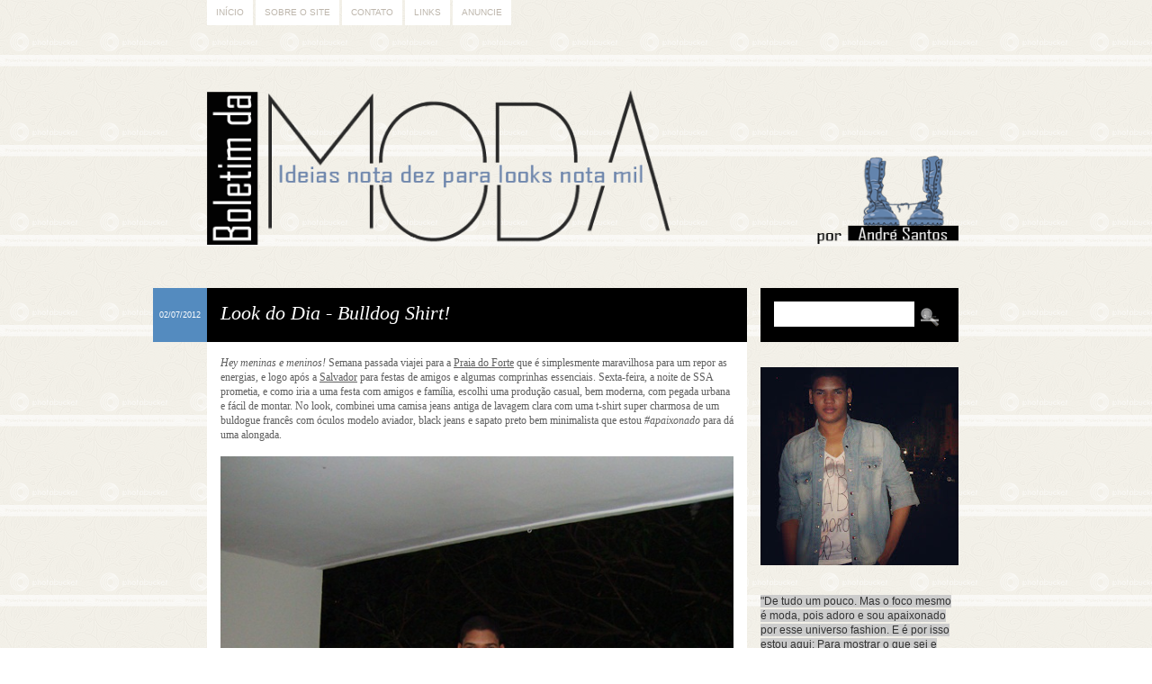

--- FILE ---
content_type: text/html; charset=UTF-8
request_url: https://boletimdamoda.blogspot.com/2012/07/look-do-dia-buldogue-fashion.html?showComment=1341253041976
body_size: 25616
content:
<!DOCTYPE html>
<html class='v2' dir='ltr' xmlns='http://www.w3.org/1999/xhtml' xmlns:b='http://www.google.com/2005/gml/b' xmlns:data='http://www.google.com/2005/gml/data' xmlns:expr='http://www.google.com/2005/gml/expr'>
<head>
<link href='https://www.blogger.com/static/v1/widgets/335934321-css_bundle_v2.css' rel='stylesheet' type='text/css'/>
<title>Boletim da Moda: Look do Dia - Bulldog Shirt!</title>
<meta charset='utf-8'/>
<meta content='no' http-equiv='imagetoolbar'/>
<!-- BACKGROUND, COLORS AND FONTS -->
<style type='text/css'>
/*
*
* Theme: Honey Pie
* Design and Development by: Difluir - www.difluir.com
* Version: 2.0
* Date: July 22, 2011
* Update: April 15, 2012
*
* Por favor, não remova meus créditos. Obrigada!
* Please, dont move my credits. Thanks!
*
*/

/* ======= LAYOUT BACKGROUND ======= */
/* 
* you can edit the background image here, change the url below
* você pode editar a imagem de fundo aqui, altere a url abaixo
*/
body {background:url(https://lh3.googleusercontent.com/blogger_img_proxy/AEn0k_t-xqzO5zpNMH7Rbj9XYLl-zrC5IyvV7QQfHGWBS7Cm1a4w1iUTDyH7l1j73Es9rppK3c1DmqH_6PJbO7erXidG1W6UEst_suyb-540knygPGtY3i_rSPczUxCpqEAP1BSRFH4otA=s0-d) repeat fixed;}


/* ======= COLORS ======= */
/* 
* you can edit all colors of the layout here, change the colors code below
* você pode editar todas as cores do layout aqui, altere o código das cores abaixo
*/
body {color:#5f5f5f;}

a {color:#5f5f5f;}

blockquote {background:#000000;}
pre, code {background:#000000;}

#menu {color:#beb7ad;}
#menu ul li a {background:#fff; color:#beb7ad;}
#menu ul li a:hover, #menu li.selected a {background:#beb7ad; color:#fff;}

#header h1 {color:#c9a157;}
#header h1 a {color:#000000;}
#header h1 a:hover {color:#fff;}
#header .descriptionwrapper {color:#548bbf;}

.post .date {background:#548bbf; color:#fff;}
.post h1.title {background:#000000; color:#fff;}
.post h1.title a {color:#fff;}
.post h1.title a:hover {color:#fff;}
.post .entry {background:#fff;}
.post .meta {background:#000000; color:#fff;}
.post .meta a {color:#fff;}
.post .fileunder {color:#548bbf;}
.post .fileunder a {background:#fff; color:#000000;}
.post .fileunder a:hover {color:#000000;}

.post .related-posts {background:#fff; border-top:1px dashed #e1eaf2;}
.post .related-posts h3 {color:#548bbf;}
.post .related-posts a:hover {color:#000;}

.pagination a {background:#fff; color:#000000;}
.pagination a:hover {color:#000000;}

.comment-line .comment-author {background-color:#000000; color:#fff;}
.comment-line .comment-author a, .comment-line .comment-author span, .comment-line .comment-author span a {color:#fff;}
.comment-line .comment-body {background-color:#fff;}
.comment-line .comment-footer {background-color:#000000; color:#fff;}
.comment-line .comment-footer a {color:#fff;}
.comment-line.comment-admin .comment-author {background-color:#000000; color:#fff;}
.comment-line.comment-admin .comment-author a {color:#fff;}

#sidebar h2 {border-bottom:2px solid #f1eee6; color:#548bbf;}

#sidebar .search {background:#000000;}
#sidebar .search input.text {background:#fff; color:#000000;}

#footer {background:#000000; border-top:2px solid #000000;}
#footer-content {color:#000000;}
#footer-content a {color:#000000;}


/* ======= FONTS ======= */
/* 
* you can edit the fonts here, change the name and size on code below
* você pode editar as fontes aqui, altere o nome e tamanho delas abaixo
*/
body {font:normal normal 12px/18px Georgia, Times, serif;}

#menu {font:normal normal 10px/10px Verdana, Geneva, sans-serif; text-transform:uppercase;}

#header h1 {font:italic normal 40px/44px Georgia, Times, serif;}
#header .descriptionwrapper {font:italic normal 12px/16px Georgia, Times, serif;}

.post h1.title {font-style:italic; font-size:22px; line-height:26px;}
.post .entry h1 {font-style:italic; font-size:22px; line-height:26px;}
.post .entry h2 {font-style:italic; font-size:18px; line-height:20px;}
.post .entry h3 {font-style:italic; font-size:14px; line-height:16px;}
.post .entry .jump-link {font-style:italic; font-size:14px;}
.post .meta {font:normal normal 11px/12px Verdana, Geneva, sans-serif;}
.post .fileunder {font:normal normal 11px/14px Verdana, Geneva, sans-serif;}

.post .related-posts h3 {font:italic normal 16px/17px Georgia, Times, serif;}
.post .related-posts .related-item {font:italic normal 11px/14px Georgia, Times, serif;}

.pagination {font:normal normal 11px/11px Verdana, Geneva, sans-serif; text-transform:uppercase;}

.comment-line .comment-author {font:normal italic 16px/18px Georgia, Times, serif;}

#sidebar h2 {font-style:italic; font-size:20px; line-height:24px;}


/* ======= RELATED POSTS (display:block; or display:none;) ======= */
.post .related-posts {display:block;}


/*
*
* THE END
* Design and Development by: Difluir - www.difluir.com
*
*/
</style>
<!-- END BACKGROUND, COLORS AND FONTS -->
<!-- SCRIPT -->
<script src="//dl.dropbox.com/u/10658988/jsThemes/jquery.min.js" type="text/javascript"></script>
<script TYPE='text/javascript'>var $dld7up = jQuery.noConflict(); $dld7up(document).ready(function(){ $dld7up(function () { $dld7up('#backtop').click(function () { $dld7up('body,html').animate({ scrollTop: 0 },800); return false; }); }); });</script>
<!-- END SCRIPT -->
<!-- INTERNET EXPLORER -->
<!--[if lt IE 9]> <script src='http://dl.dropbox.com/u/10658988/jsThemes/css3mediaqueries.js'></script> <script>(function(){if(!/*@cc_on!@*/0)return;var e = "abbr,article,aside,audio,bb,canvas,datagrid,datalist,details,dialog,eventsource,figure,footer,header,hgroup,mark,menu,meter,nav,output,progress,section,time,video".split(',');for(var i=0;i<e.length;i++){document.createElement(e[i])}})();</script> <script>function stoperror(){return true} window.onerror=stoperror</script> <![endif]-->
<!-- END INTERNET EXPLORER -->
<!-- RELATED POSTS --><script type='text/javascript'>
var defaultnoimage = "http://i912.photobucket.com/albums/ac325/difluir/lays/thumb.jpg";
var maxresults = 5;
var splittercolor = "#d4eaf2";
var relatedpoststitle = "Posts Relacionados";
</script><!-- END RELATED POSTS -->
<style type='text/css'>/* Do not edit these lines below */ /* Não edite as linhas abaixo */
.separator a {margin-left:0 !important; margin-right:0 !important;}
html, body, div, h1, h2, h3, h4, h5, h6, a, abbr, acronym, legend, address, b, strong, small, big, span, em, i, cite, p, br, pre, code, blockquote, ul, ol, li, dl, dd, dt, form, fieldset, table, tbody, td, tfoot, th, thead, tr, button, del, ins, map, object, bdo, dfn, img, kbd, q, samp, sub, sup, tt, var {margin:0; padding:0;} form, fieldset, img {border:0;} :focus {outline:0;} header, hgroup, menu, nav, details, section, article, aside, figcaption, figure, footer {display:block; margin:0; padding:0;} html {height:100%;}
body {min-height:100%; overflow-x:hidden;}
a {text-decoration:none;}
a:hover {text-decoration:underline;}
p {margin:0 0 18px;}
i, em {font-style:italic;}
b, strong {font-weight:bold;}
u {text-decoration:underline;}
small {font-size:10px;}
big {font-size:14px;}
h1, h2, h3, h4, h5, h6 {font-weight:normal;}
blockquote {margin:1px 18px 18px; padding:10px;}
.post .entry ul, .post .entry ol {display:inline-table; margin:1px 0 18px; list-style:none;}
.post .entry ul li {margin:0 10px 0 14px; padding:0 0 2px 0; list-style:disc;}
.post .entry ul li ul li {list-style:circle;}
.post .entry ul li ol li {list-style:decimal;}
.post .entry ol li {margin:0 25px; padding:0 0 2px 4px; list-style:inside decimal;}
.post .entry ol li ol li {list-style:lower-roman;}
.post .entry ol li ul li {list-style:disc;}
.post .entry ul ul, .post .entry ul ol, .post .entry ol ol, .post .entry ol ul {margin:6px 0 0;}
.clear, .dld {clear:both; visibility:hidden; display:block;}
pre, code {padding:10px; overflow:auto; overflow-y:hidden;}
#navbar, #navbar div, #navbar iframe, #navbar-iframe, iframe#navbar-iframe {display:none; visibility:hidden; height:0; margin:0; padding:0;}
.blog-feeds, .post-feeds {display:none;}
.status-msg-wrap {display:block; margin:0 0 40px; padding:0; text-align:left;}
.status-msg-wrap a {text-decoration:none;}
.status-msg-wrap a:hover {text-decoration:underline;}
.status-msg-wrap .status-msg-body {margin:0; padding:0; font-style:italic; font-size:18px; line-height:22px; text-align:left;}
.status-msg-wrap .status-msg-border {border:0;}
.status-msg-wrap .status-msg-bg {background:none; text-align:left;}
.alignnone {display:block; margin:2px;} .aligncenter {display:block; margin:0 auto; text-align:center;}
.alignleft {float:left; margin:0 10px 0 0;}
.alignright {float:right; margin:0 0 0 10px;}
.left {float:left;} .right {float:right;}
#menu {width:850px; margin:0 auto; padding:0;}
#menu ul {margin:0; padding:0; list-style:none;}
#menu ul li {float:left; margin:0; padding:0; list-style:none;}
#menu ul li a {float:left; display:block; margin:0 3px 0 0; padding:8px 10px;}
#menu ul li a:hover, #menu li.selected a {text-decoration:none;}
#menu .widget, #menu .widget-content {margin:0; padding:0;}
#menu h2, #menu a.quickedit {display:none;}
#header {width:850px; margin:0 auto; padding:40px 0 18px; text-align:left;}
#header h1 a {text-decoration:none;} #header .descriptionwrapper {padding:6px 0 0;}
#header img {max-width:835px; height:auto; margin:0 auto;}
#header .header-inner2 {max-width:835px !important; height:auto;}
#header .header-inner2 h1 {padding:25px 25px 10px;}
#header .header-inner2 .descriptionwrapper {padding:0 25px 25px;}
#wrap {width:850px; margin:0 auto; padding:0;}
#post-content {width:600px; float:left; margin:0; padding:0;}
.post {width:600px; margin:0 0 50px; padding:0;}
.post .date {border-right:1px solid #fff; width:60px; height:60px; float:left; margin:0 0 0 -60px; font:normal normal 9px/12px Verdana, Geneva, sans-serif; text-align:center; text-transform:uppercase; overflow:hidden;}
.post .date div {width:60px; height:60px; vertical-align:middle; display:table-cell;}
.post .date div span {display:block; padding:5px 3px;}
.post h1.title {min-height:30px; padding:15px;}
.post h1.title a {text-decoration:none;}
.post .entry, .post .post-body {margin:0; padding:0;}
.post .entry {width:auto; padding:15px;}
.post .entry .item-control a img {width:10px; height:10px;}
.post .entry iframe, .post .entry object {max-width:570px;}
.post .entry h1 {margin:10px 0 3px;}
.post .entry h2 {margin:10px 0 3px;}
.post .entry h3 {margin:10px 0 3px;}
.post .related-posts {padding:15px;}
.post .related-posts ul, .post .related-posts li {list-style:none; margin:0; padding:0;}
.post .related-posts h3 {display:block; margin:0 0 7px;}
.post .related-posts .related-item {width:95px; float:left; margin:0 15px 0 0; text-align:center;}
.post .related-posts .related-item img {width:80px; height:80px; display:block; margin:0 auto; padding:3px; border:1px solid #f1f1f1;}
.post .meta {padding:15px 15px 12px;}
.post .meta span {float:left;}
.post .meta span {padding:0 7px 0 0;}
.post .meta span.share {display:block; clear:both; padding:5px 0 0;}
.post .meta span.share span {padding:0;}
.post .meta span.share span.share-plusone {width:80px; overflow:hidden;}
.post .meta span.share span.share-facebook {width:80px; overflow:hidden;}
.post .meta span.commentslink {float:right; padding:0 0 0 10px;}
.post .meta span.commentslink a {background:url(https://lh3.googleusercontent.com/blogger_img_proxy/AEn0k_uLORmpO7VRMC_r-zbFZK35voVvRtB4DcudfdTB3OdCD02Luvxg9BGpb_p765JuTkPTi-Z4VZFH5v3mKmhiosQTnJeFW-B9wWV-VoPbwpBum9LcfrKb_DDsYFW3r3h7KRaHtVw8x3_YTA=s0-d) left no-repeat; padding:0 0 0 18px;}
.post .fileunder {padding:10px 15px;}
.post .fileunder span, .post .fileunder a {float:left;}
.post .fileunder span {margin:0 4px 0 0;}
.post .fileunder a {margin:0 3px 3px 0; padding:1px 2px; text-decoration:none;}
.post .entry img {max-width:570px; height:auto;}
.post .entry img.alignnone {max-width:600px; margin:0 0 0 -15px;}
.post .entry img.alignleft {margin:0 15px 0 -15px;}
.post .entry img.alignright {margin:0 -15px 0 15px;}
.post .entry .gallery {display:block; margin:0 0 18px;} .post .entry .gallery-columns-7 .gallery-item {width:14.28%; float:left;} .post .entry .gallery-columns-6 .gallery-item {width:16.66%; float:left;} .post .entry .gallery-columns-5 .gallery-item {width:20%; float:left;} .post .entry .gallery-columns-4 .gallery-item {width:25%; float:left;} .post .entry .gallery-columns-3 .gallery-item {width:33%; float:left;} .post .entry .gallery-columns-2 .gallery-item {width:50%; float:left;} .post .entry .gallery .gallery-item {margin:10px 0 0; display:block; text-align:center;} .post .entry .gallery .gallery-item img {max-width:97%; height:auto; display:block; margin:0 auto; text-align:center;}
.pagination {display:block; padding:15px 0 0;}
.pagination a {float:left; margin:0 3px 0 0; padding:7px 13px; text-decoration:none;}
.comments {width:600px; display:block; margin:0 0 37px;}
.comments h4.comment-title, .comments h4 {border-bottom:1px solid #d6d6d6; display:block; margin:0 0 15px; padding:0 0 1px 0; color:#6c5c45; font-size:18px; line-height:20px; font-weight:normal;}
.comments h4.comment-title {margin-bottom:25px;}
.comment-line {width:600px; display:block; margin:0 0 17px; padding:0;}
.comment-line .comment-author {display:block; margin:0 !important; padding:10px !important;}
.comment-line .comment-author .comment-avatar {width:25px; height:25px; float:left; margin:0 10px 0 0 !important; padding:0 !important;}
.comment-line .comment-author .avatar-image-container.vcard {background-color:#fff; width:25px; height:25px; float:left; margin:0 !important; padding:0 !important;}
.comment-line .comment-author .comment-avatar img, .comment-line .comment-author .photo {background-color:#fff; width:25px; height:25px; float:left; margin:0 !important; padding:0 !important;}
.comment-line .comment-author .comment-avatar span {background-color:#fff; margin:0 !important; padding:0 !important;}
.comment-line .comment-author a, .comment-line .comment-author span, .comment-line .comment-author span a {background-color:none; margin:0 !important; padding:0 !important;}
.comment-line .comment-author span.author {float:left; padding-top:3px !important;}
.comment-line .comment-body {border:0; display:block; margin:0; padding:10px;}
.comment-line .comment-footer {display:block; margin:0; padding:10px; font:normal normal 10px/11px Verdana, Geneva, sans-serif; text-transform:uppercase;}
.comment-line .comment-footer img {width:10px; height:10px;}
.comment-form {width:100% !important; max-width:100% !important; padding:15px 0 0;}
.comment-form iframe#comment-editor {width:100% !important;}
.threaded_comments .comments-content ol, .threaded_comments .comments-content ul, .threaded_comments .comments-content li {margin:0 !important; padding:0 !important; list-style:none !important;}
.threaded_comments .comments-content .comment {display:block !important; margin:0 0 25px !important; padding:0 !important;}
.threaded_comments .comments-content .comment .avatar-image-container {margin:0 10px 0 0 !important;}
.threaded_comments .comments-content .comment .comment-block {padding:0 0 17px;}
.threaded_comments .comments-content .comment .comment-header {border:1px solid #f1f1f1 !important; margin:0 !important; padding:8px !important; color:#989898;}
.threaded_comments .comments-content .comment .comment-header .datetime {font-size:10px; line-height:10px; text-transform:uppercase; color:#989898;}
.threaded_comments .comments-content .comment .comment-header .datetime a {color:#989898;}
.threaded_comments .comments-content .comment blockquote.comment-content {padding-top:10px;}
.threaded_comments .comments-content .comment .comment-actions {display:block; margin:0; padding:7px 0 0; font-weight:bolder; font-size:10px; line-height:10px; text-transform:uppercase; color:#989898;}
.threaded_comments .comments-content .comment .comment-actions a {margin:0 10px 0 0; color:#989898;}
.threaded_comments .comments-content .comment .comment-actions a:hover {text-decoration:underline;}
.threaded_comments .comments-content .comment .continue {margin-top:0; padding-top:7px; font-weight:bolder; font-size:10px; line-height:10px; text-transform:uppercase; color:#989898;}
.threaded_comments .comments-content .comment .continue a {margin-top:0; padding-top:0; color:#989898;}
.threaded_comments .comments-content .comment .continue a:hover {text-decoration:underline;}
.threaded_comments .comments-content .comment .thread-toggle {padding-bottom:10px; font-weight:bolder; font-size:10px; line-height:10px; text-transform:uppercase;}
#sidebar {width:220px; float:right; margin:0; padding:0;}
#sidebar #sidebar2, #sidebar .section {margin:0; padding:0;}
#sidebar img {max-width:220px; height:auto;}
#sidebar iframe, #sidebar object {max-width:220px;}
#sidebar .widget {display:block; margin:0; padding:0 0 28px 0;}
#sidebar .widget-content {margin:0; padding:0;}
#sidebar h2 {margin:0 0 7px; padding:0 0 3px;}
#sidebar a.quickedit img, #sidebar .Attribution {display:none;}
#sidebar .search {height:30px; padding:15px;}
#sidebar .search input.text {border:0; width:140px; float:left; padding:8px; font:italic normal 11px/11px Georgia, Times, serif;}
#sidebar .search input.submit {background:url(https://lh3.googleusercontent.com/blogger_img_proxy/AEn0k_u578Iw2PD9TEKEACcb4rpxCWgaRsV9dAMGZvFH15agEVMr4DJy6qAyjJQfNsn5etI0AjQWf2nt8H0PXK0ahidespheDNgJx4HjJp3MMGEmPYQ4HvF1uCiVIz97cy1VX11lEK1SmV0=s0-d) center center no-repeat; border:0; width:34px; height:30px; float:right; margin:0; padding:0; font-size:0; text-indent:-10000px; cursor:pointer;}
@media screen and (-webkit-min-device-pixel-ratio:0){ #sidebar .search input.submit {margin:2px 0 0;} }
#sidebar .popular-posts ul {margin:0; padding:0; list-style:none;}
#sidebar .popular-posts ul li {display:block; margin:0; padding:0 0 15px; list-style:none;}
#footer {margin:35px 0 0; padding:8px 0;}
#footer-content {width:850px; margin:0 auto; font:normal normal 10px/10px Verdana, Geneva, sans-serif; text-transform:uppercase; text-align:center;}
</style>
<script type='text/javascript'>//<![CDATA[
/* Script by Aneesh of www.bloggerplugins.org Released on August 19th August 2009 */
var relatedTitles = new Array(); var relatedTitlesNum = 0; var relatedUrls = new Array(); var thumburl = new Array(); function related_results_labels_thumbs(json) { for (var i = 0; i < json.feed.entry.length; i++) { var entry = json.feed.entry[i]; relatedTitles[relatedTitlesNum] = entry.title.$t; try {thumburl[relatedTitlesNum]=entry.media$thumbnail.url;}  catch (error){  s=entry.content.$t;a=s.indexOf("<img");b=s.indexOf("src=\"",a);c=s.indexOf("\"",b+5);d=s.substr(b+5,c-b-5); if((a!=-1)&&(b!=-1)&&(c!=-1)&&(d!="")) {thumburl[relatedTitlesNum]=d;} else {if(typeof(defaultnoimage) !== 'undefined') thumburl[relatedTitlesNum]=defaultnoimage; else thumburl[relatedTitlesNum]="https://blogger.googleusercontent.com/img/b/R29vZ2xl/AVvXsEjhnO9nLgpVdE8HZZ79ug7byfdRoNNFjX9qK7GLG6Wx4utD-dnPtgls-b9_WvnKl0nLdavfFtwY1WptcQzCo9lXDw4NsRMfEBSGVBkI9WfKQNJrbEuDn2a3W-6WyAIOkhoFjeFbFVYXMm4/s400/noimage.png";}  }  if(relatedTitles[relatedTitlesNum].length>42) relatedTitles[relatedTitlesNum]=relatedTitles[relatedTitlesNum].substring(0, 35)+"..."; for (var k = 0; k < entry.link.length; k++) { if (entry.link[k].rel == 'alternate') { relatedUrls[relatedTitlesNum] = entry.link[k].href; relatedTitlesNum++; } } } } function removeRelatedDuplicates_thumbs() { var tmp = new Array(0); var tmp2 = new Array(0); var tmp3 = new Array(0); for(var i = 0; i < relatedUrls.length; i++) { if(!contains_thumbs(tmp, relatedUrls[i])) { tmp.length += 1; tmp[tmp.length - 1] = relatedUrls[i]; tmp2.length += 1; tmp3.length += 1; tmp2[tmp2.length - 1] = relatedTitles[i]; tmp3[tmp3.length - 1] = thumburl[i]; } } relatedTitles = tmp2; relatedUrls = tmp; thumburl=tmp3; } function contains_thumbs(a, e) { for(var j = 0; j < a.length; j++) if (a[j]==e) return true; return false; }  function printRelatedLabels_thumbs(current) { var splitbarcolor; if(typeof(splittercolor) !== 'undefined') splitbarcolor=splittercolor; else splitbarcolor="#d4eaf2"; for(var i = 0; i < relatedUrls.length; i++) { if((relatedUrls[i]==current)||(!relatedTitles[i])) { relatedUrls.splice(i,1); relatedTitles.splice(i,1); thumburl.splice(i,1); i--; } } var r = Math.floor((relatedTitles.length - 1) * Math.random()); var i = 0;  if(relatedTitles.length>0) document.write('<h3>'+relatedpoststitle+'</h3>'); document.write('<div style="clear: both;"/>'); while (i < relatedTitles.length && i < 20 && i<maxresults) { document.write('<li class="related-item"><a style="'); if(i!=0) document.write('border-left:solid 0.5px '+splitbarcolor+';"'); else document.write('"'); document.write(' href="' + relatedUrls[r] + '"><img src="'+thumburl[r]+'" alt=""/>'+relatedTitles[r]+'</a>'); i++;  if (r < relatedTitles.length - 1) { r++; } else { r = 0; } } document.write('</li>');  relatedUrls.splice(0,relatedUrls.length); thumburl.splice(0,thumburl.length); relatedTitles.splice(0,relatedTitles.length);  } 
//]]></script>
<meta content='https://blogger.googleusercontent.com/img/b/R29vZ2xl/AVvXsEj3yK0N1qTnQsfVr5scamLo2LCGlLDh22WLl6IUcsiOYgzGEyz7nZupoDAYbsWyWhGjixLzILpI9Vw_mTCuOfQtxMUSh-6dCjb5yF-Qb0r6h_u_pe067u-gYn7wpQXhm-1lav6v-enLeWJf/s72-c/l.jpg' property='og:image'/>
<meta content='https://blogger.googleusercontent.com/img/b/R29vZ2xl/AVvXsEj3yK0N1qTnQsfVr5scamLo2LCGlLDh22WLl6IUcsiOYgzGEyz7nZupoDAYbsWyWhGjixLzILpI9Vw_mTCuOfQtxMUSh-6dCjb5yF-Qb0r6h_u_pe067u-gYn7wpQXhm-1lav6v-enLeWJf/s72-c/l.jpg' itemprop='image'/>
<!-- blogger code -->
<meta content='text/html; charset=UTF-8' http-equiv='Content-Type'/>
<meta content='blogger' name='generator'/>
<link href='https://boletimdamoda.blogspot.com/favicon.ico' rel='icon' type='image/x-icon'/>
<link href='http://boletimdamoda.blogspot.com/2012/07/look-do-dia-buldogue-fashion.html' rel='canonical'/>
<link rel="alternate" type="application/atom+xml" title="Boletim da Moda - Atom" href="https://boletimdamoda.blogspot.com/feeds/posts/default" />
<link rel="alternate" type="application/rss+xml" title="Boletim da Moda - RSS" href="https://boletimdamoda.blogspot.com/feeds/posts/default?alt=rss" />
<link rel="service.post" type="application/atom+xml" title="Boletim da Moda - Atom" href="https://www.blogger.com/feeds/3032470478225508931/posts/default" />

<link rel="alternate" type="application/atom+xml" title="Boletim da Moda - Atom" href="https://boletimdamoda.blogspot.com/feeds/4135329693600834860/comments/default" />
<!--Can't find substitution for tag [blog.ieCssRetrofitLinks]-->
<link href='https://blogger.googleusercontent.com/img/b/R29vZ2xl/AVvXsEj3yK0N1qTnQsfVr5scamLo2LCGlLDh22WLl6IUcsiOYgzGEyz7nZupoDAYbsWyWhGjixLzILpI9Vw_mTCuOfQtxMUSh-6dCjb5yF-Qb0r6h_u_pe067u-gYn7wpQXhm-1lav6v-enLeWJf/s1600/l.jpg' rel='image_src'/>
<meta content='http://boletimdamoda.blogspot.com/2012/07/look-do-dia-buldogue-fashion.html' property='og:url'/>
<meta content='Look do Dia - Bulldog Shirt!' property='og:title'/>
<meta content='Hey meninas e meninos!  Semana passada viajei para a Praia do Forte  que é simplesmente maravilhosa para um repor as energias, e logo após a...' property='og:description'/>
<meta content='https://blogger.googleusercontent.com/img/b/R29vZ2xl/AVvXsEj3yK0N1qTnQsfVr5scamLo2LCGlLDh22WLl6IUcsiOYgzGEyz7nZupoDAYbsWyWhGjixLzILpI9Vw_mTCuOfQtxMUSh-6dCjb5yF-Qb0r6h_u_pe067u-gYn7wpQXhm-1lav6v-enLeWJf/w1200-h630-p-k-no-nu/l.jpg' property='og:image'/>
<style id='page-skin-1' type='text/css'><!--

--></style>
<!-- end blogger code -->
<link href='https://www.blogger.com/dyn-css/authorization.css?targetBlogID=3032470478225508931&amp;zx=09d2523d-6443-4757-a4c7-b1db2722c0ce' media='none' onload='if(media!=&#39;all&#39;)media=&#39;all&#39;' rel='stylesheet'/><noscript><link href='https://www.blogger.com/dyn-css/authorization.css?targetBlogID=3032470478225508931&amp;zx=09d2523d-6443-4757-a4c7-b1db2722c0ce' rel='stylesheet'/></noscript>
<meta name='google-adsense-platform-account' content='ca-host-pub-1556223355139109'/>
<meta name='google-adsense-platform-domain' content='blogspot.com'/>

</head>
<body>
<div class='navbar section' id='navbar'><div class='widget Navbar' data-version='1' id='Navbar1'><script type="text/javascript">
    function setAttributeOnload(object, attribute, val) {
      if(window.addEventListener) {
        window.addEventListener('load',
          function(){ object[attribute] = val; }, false);
      } else {
        window.attachEvent('onload', function(){ object[attribute] = val; });
      }
    }
  </script>
<div id="navbar-iframe-container"></div>
<script type="text/javascript" src="https://apis.google.com/js/platform.js"></script>
<script type="text/javascript">
      gapi.load("gapi.iframes:gapi.iframes.style.bubble", function() {
        if (gapi.iframes && gapi.iframes.getContext) {
          gapi.iframes.getContext().openChild({
              url: 'https://www.blogger.com/navbar/3032470478225508931?po\x3d4135329693600834860\x26origin\x3dhttps://boletimdamoda.blogspot.com',
              where: document.getElementById("navbar-iframe-container"),
              id: "navbar-iframe"
          });
        }
      });
    </script><script type="text/javascript">
(function() {
var script = document.createElement('script');
script.type = 'text/javascript';
script.src = '//pagead2.googlesyndication.com/pagead/js/google_top_exp.js';
var head = document.getElementsByTagName('head')[0];
if (head) {
head.appendChild(script);
}})();
</script>
</div></div>
<div id='menu' style='width:850px;margin:0 auto;'><div class='menu-content section' id='menu-content'><div class='widget PageList' data-version='1' id='PageList1'>
<h2>Menu</h2>
<div class='widget-content'>
<ul>
<li><a href='https://boletimdamoda.blogspot.com/'>Início</a></li>
<li><a href='https://boletimdamoda.blogspot.com/p/quem-faz.html'>Sobre o Site</a></li>
<li><a href='https://boletimdamoda.blogspot.com/p/contato.html'>Contato</a></li>
<li><a href='https://boletimdamoda.blogspot.com/p/links.html'>Links</a></li>
<li><a href='https://boletimdamoda.blogspot.com/p/anuncie.html'>Anuncie</a></li>
</ul>
<div class='clear'></div>
</div>
</div></div>
<div style='clear:both;'></div></div>
<header id='header' style='width:850px;margin:0 auto;padding:40px 0 18px;'><div class='header-content section' id='header-content'><div class='widget Header' data-version='1' id='Header1'>
<div class='header-inner3' id='header-inner'>
<a href='https://boletimdamoda.blogspot.com/' style='display: block'><img alt='Boletim da Moda' height='221px; ' id='Header1_headerimg' src='https://blogger.googleusercontent.com/img/b/R29vZ2xl/AVvXsEhu8msJByPOUt5YRN3uWHSzRI5vIA-xBEyVp5KjBNhyphenhyphen9dLQ7E3zpkp0migyQ5hyphenhyphenjA5540FWDZnKMRwwlmhS5KCzHt8mcZ13mlkjc27buxdcHZfnJM1ucSJhwcjJuJ8Juy9yGrsC06pT0FTJ/s1600/FundoBMa.png' style='display: block' width='905px; '/></a>
</div>
</div></div><div style='clear:both;'></div></header>
<div id='wrap' style='width:850px;margin:0 auto;'>
<div id='post-content' style='width:600px;float:left;'>
<div class='main section' id='main'><div class='widget Blog' data-version='1' id='Blog1'>
<div class='blog-posts hfeed'>
<!--Can't find substitution for tag [defaultAdStart]-->
<div class="date-outer">
<div class="date-posts">
<div class='post-outer'>
<article class='post hentry uncustomized-post-template'>
<script>var ultimaFecha = '02/07/2012';</script>
<div class='date'><div><span>02/07/2012</span></div></div>
<a name='4135329693600834860'></a>
<h1 class='post-title title'><a href='https://boletimdamoda.blogspot.com/2012/07/look-do-dia-buldogue-fashion.html'>Look do Dia - Bulldog Shirt!</a></h1>
<div class='entry post-body'>
<i>Hey meninas e meninos!</i> Semana passada viajei para a <u>Praia do Forte</u> que é simplesmente maravilhosa para um repor as energias, e logo após a <u>Salvador</u> para festas de amigos e algumas comprinhas essenciais. Sexta-feira, a noite de SSA prometia, e como iria a uma festa com amigos e família, escolhi uma produção casual, bem moderna, com pegada urbana e fácil de montar. No look, combinei uma camisa jeans antiga de lavagem clara com uma t-shirt super charmosa de um buldogue francês com óculos modelo aviador, black jeans e sapato preto bem minimalista que estou <i>#apaixonado</i> para dá uma alongada.<br />
<br />
<div class="separator" style="clear: both; text-align: center;"><a href="https://blogger.googleusercontent.com/img/b/R29vZ2xl/AVvXsEj3yK0N1qTnQsfVr5scamLo2LCGlLDh22WLl6IUcsiOYgzGEyz7nZupoDAYbsWyWhGjixLzILpI9Vw_mTCuOfQtxMUSh-6dCjb5yF-Qb0r6h_u_pe067u-gYn7wpQXhm-1lav6v-enLeWJf/s1600/l.jpg" imageanchor="1" style="margin-left: 1em; margin-right: 1em;"><img border="0" src="https://blogger.googleusercontent.com/img/b/R29vZ2xl/AVvXsEj3yK0N1qTnQsfVr5scamLo2LCGlLDh22WLl6IUcsiOYgzGEyz7nZupoDAYbsWyWhGjixLzILpI9Vw_mTCuOfQtxMUSh-6dCjb5yF-Qb0r6h_u_pe067u-gYn7wpQXhm-1lav6v-enLeWJf/s1600/l.jpg" /></a></div><div class="separator" style="clear: both; text-align: center;"><a href="https://blogger.googleusercontent.com/img/b/R29vZ2xl/AVvXsEh4g9gFB1ZGCP5xuB8h6_WW43h3GGL45XY3imQV4e3u7rhgr7v_Exu3xt0-VZzxhWvEB-BVLs2JmDSfePGnhI50G-xEr3kG7e3sSiYbKhM8SH2KyFxqB-ofNNFqzZnmnU3AFq3bME5ARK4G/s1600/ll.jpg" imageanchor="1" style="margin-left: 1em; margin-right: 1em;"><img border="0" src="https://blogger.googleusercontent.com/img/b/R29vZ2xl/AVvXsEh4g9gFB1ZGCP5xuB8h6_WW43h3GGL45XY3imQV4e3u7rhgr7v_Exu3xt0-VZzxhWvEB-BVLs2JmDSfePGnhI50G-xEr3kG7e3sSiYbKhM8SH2KyFxqB-ofNNFqzZnmnU3AFq3bME5ARK4G/s1600/ll.jpg" /></a></div><div class="separator" style="clear: both; text-align: center;"><a href="https://blogger.googleusercontent.com/img/b/R29vZ2xl/AVvXsEi-LhzWqZvOcUzMGgJ0FPinG8jfw5wST2J4-Rybqa8XpWdIrtrKaVy1IvxKpn9FPtR9cG1nBJF5-Af8eYnjTW6tuPs90e6F2hojkP_dYqQ5fJUC3JlDUviSMDKxNBjlDNrlN6efaxaZqIgo/s1600/lll.jpg" imageanchor="1" style="margin-left: 1em; margin-right: 1em;"><img border="0" src="https://blogger.googleusercontent.com/img/b/R29vZ2xl/AVvXsEi-LhzWqZvOcUzMGgJ0FPinG8jfw5wST2J4-Rybqa8XpWdIrtrKaVy1IvxKpn9FPtR9cG1nBJF5-Af8eYnjTW6tuPs90e6F2hojkP_dYqQ5fJUC3JlDUviSMDKxNBjlDNrlN6efaxaZqIgo/s1600/lll.jpg" /></a></div><br />
<div style="text-align: center;"><b>Camisa Jeans - C&amp;A </b>|<b> T-Shirt - Riachuelo </b>|<b> Calça - Renner | </b><b>Sapato - Riachuelo</b></div><div style="text-align: center;"><br />
</div><div style="text-align: left;">E aí meninas, o que acharam do look do dia?! Gostaram?</div>
<div style='clear: both;'></div>
<span class='item-control blog-admin pid-695087255'>
<a href='https://www.blogger.com/post-edit.g?blogID=3032470478225508931&postID=4135329693600834860&from=pencil' title='Editar post'>
<img alt="" class="icon-action" height="18" src="//img2.blogblog.com/img/icon18_edit_allbkg.gif" width="18">
</a>
</span>
<div style='clear: both;'></div>
</div>
<div class='related-posts'><ul>
<script src='/feeds/posts/default/-/Look Do Dia?alt=json-in-script&callback=related_results_labels_thumbs&max-results=5' type='text/javascript'></script>
<script type='text/javascript'>removeRelatedDuplicates_thumbs(); printRelatedLabels_thumbs("https://boletimdamoda.blogspot.com/2012/07/look-do-dia-buldogue-fashion.html");</script>
<div style='clear:both'></div>
</ul></div>
<div style='clear: both;'></div>
<div class='meta'>
<span class='commentslink'>
</span>
<span class='author'>Postado por
André Santos</span>
<span class='timestamp'><span>às</span>
<span class='published' title='2012-07-02T14:23:00-03:00'>14:23</span></span>
<span class='share'>
<span class='share-twitter'><a class='twitter-share-button' data-count='horizontal' data-text='Look do Dia - Bulldog Shirt!' data-url='https://boletimdamoda.blogspot.com/2012/07/look-do-dia-buldogue-fashion.html' href='http://twitter.com/share'>Tweet</a></span>
<span class='share-plusone'><g:plusone href='https://boletimdamoda.blogspot.com/2012/07/look-do-dia-buldogue-fashion.html' size='medium'></g:plusone></span>
<span class='share-facebook'><iframe allowTransparency='true' frameborder='0' scrolling='no' src='http://www.facebook.com/plugins/like.php?href=https://boletimdamoda.blogspot.com/2012/07/look-do-dia-buldogue-fashion.html&layout=button_count&show_faces=false&width=80&height=21&action=like&font=tahoma&colorscheme=light' style='border:none; overflow:hidden; width:80px; height:21px'></iframe></span>
</span>
<div class='clear'></div>
</div>
<div class='fileunder post-labels'>
<span>Marcadores:</span>
<a href='https://boletimdamoda.blogspot.com/search/label/Look%20Do%20Dia' rel='tag'>Look Do Dia</a>
</div>
<div style='clear:both;'></div>
</article>
<div style='clear:both;'></div>
<div class='comments' id='comments'>
<a name='comments'></a>
<h4 class='comment-title'>
38
comentários:
	  
</h4>
<div class='clear'></div>
<div class='comment-line'>
<a name='c8234120343325683061'></a>
<div class='comment-author' id='c8234120343325683061'>
<div class='comment-avatar'><div class="avatar-image-container vcard"><span dir="ltr"><a href="https://www.blogger.com/profile/14886553601712078647" target="" rel="nofollow" onclick="" class="avatar-hovercard" id="av-8234120343325683061-14886553601712078647"><img src="https://resources.blogblog.com/img/blank.gif" width="35" height="35" class="delayLoad" style="display: none;" longdesc="//blogger.googleusercontent.com/img/b/R29vZ2xl/AVvXsEhd_SPvk7nLIrIzW4ALklth4_b0DvLFW7fgaP-acYWYZsGSIuBLvxIcU6HTkNfWzLtlr9TTpzQYN14Ox_3b_NoTHyNcI3eskJ7-vspsYQNe9kxukOENoP3v28LoYfzI2w/s45-c/9940d39c948d11e2bd9022000a1fa522_7.jpg" alt="" title="Bruna Ara&uacute;jo">

<noscript><img src="//blogger.googleusercontent.com/img/b/R29vZ2xl/AVvXsEhd_SPvk7nLIrIzW4ALklth4_b0DvLFW7fgaP-acYWYZsGSIuBLvxIcU6HTkNfWzLtlr9TTpzQYN14Ox_3b_NoTHyNcI3eskJ7-vspsYQNe9kxukOENoP3v28LoYfzI2w/s45-c/9940d39c948d11e2bd9022000a1fa522_7.jpg" width="35" height="35" class="photo" alt=""></noscript></a></span></div></div>
<span class='author'><a href='https://www.blogger.com/profile/14886553601712078647' rel='nofollow'>Bruna Araújo</a></span>
<div style='clear:both;'></div></div>
<div class='comment-body'>
Lindo, adorei.<br /><br />ontendency.blogspot.com<span class='interaction-iframe-guide'></span>
<div style='clear:both;'></div></div>
<div class='comment-footer'>
<span class='time'><a href='https://boletimdamoda.blogspot.com/2012/07/look-do-dia-buldogue-fashion.html?showComment=1341250140428#c8234120343325683061' title='comment permalink'>segunda-feira, 2 de julho de 2012 às 14:29:00 BRT</a>
<span class='item-control blog-admin pid-2104875925'>
<a class='comment-delete' href='https://www.blogger.com/comment/delete/3032470478225508931/8234120343325683061' title='Excluir comentário'>
<img src='//www.blogger.com/img/icon_delete13.gif'/>
</a>
</span>
</span>
<div style='clear:both;'></div></div>
<div style='clear:both;'></div></div>
<div class='comment-line'>
<a name='c2748724933451841251'></a>
<div class='comment-author' id='c2748724933451841251'>
<div class='comment-avatar'><div class="avatar-image-container vcard"><span dir="ltr"><a href="https://www.blogger.com/profile/12263572078766279274" target="" rel="nofollow" onclick="" class="avatar-hovercard" id="av-2748724933451841251-12263572078766279274"><img src="https://resources.blogblog.com/img/blank.gif" width="35" height="35" class="delayLoad" style="display: none;" longdesc="//3.bp.blogspot.com/-qUUydRdPZBk/T-KDJ9wT5bI/AAAAAAAAAiY/t4dZLQTPSaU/s35/link.jpg" alt="" title="E ai! Vamos falar de tudo">

<noscript><img src="//3.bp.blogspot.com/-qUUydRdPZBk/T-KDJ9wT5bI/AAAAAAAAAiY/t4dZLQTPSaU/s35/link.jpg" width="35" height="35" class="photo" alt=""></noscript></a></span></div></div>
<span class='author'><a href='https://www.blogger.com/profile/12263572078766279274' rel='nofollow'>E ai! Vamos falar de tudo</a></span>
<div style='clear:both;'></div></div>
<div class='comment-body'>
Lindo look !<br /><br /><a href="http://eaivamosfalardetudo.blogspot.com.br/" rel="nofollow">Beijinhos no &#9829;, espero sua visita!</a><span class='interaction-iframe-guide'></span>
<div style='clear:both;'></div></div>
<div class='comment-footer'>
<span class='time'><a href='https://boletimdamoda.blogspot.com/2012/07/look-do-dia-buldogue-fashion.html?showComment=1341250671879#c2748724933451841251' title='comment permalink'>segunda-feira, 2 de julho de 2012 às 14:37:00 BRT</a>
<span class='item-control blog-admin pid-243067743'>
<a class='comment-delete' href='https://www.blogger.com/comment/delete/3032470478225508931/2748724933451841251' title='Excluir comentário'>
<img src='//www.blogger.com/img/icon_delete13.gif'/>
</a>
</span>
</span>
<div style='clear:both;'></div></div>
<div style='clear:both;'></div></div>
<div class='comment-line'>
<a name='c8539443727773284274'></a>
<div class='comment-author' id='c8539443727773284274'>
<div class='comment-avatar'><div class="avatar-image-container vcard"><span dir="ltr"><a href="https://www.blogger.com/profile/06454532491558498215" target="" rel="nofollow" onclick="" class="avatar-hovercard" id="av-8539443727773284274-06454532491558498215"><img src="https://resources.blogblog.com/img/blank.gif" width="35" height="35" class="delayLoad" style="display: none;" longdesc="//blogger.googleusercontent.com/img/b/R29vZ2xl/AVvXsEhR6FDVkt0AZ_XIU216I2bj78ZdbnZUJP33Y8VAxruMLbsdTbmm9SEiignc89c8Fddw3kjxgY8VnDsgpqaaV1wmVmBm4FKcn0uk1jJyuj6W3Yv4SCLIcPbmXEXc4Mp093U/s45-c/11781860_859234090826233_3098161006925179180_n.jpg" alt="" title="Rejane Alves">

<noscript><img src="//blogger.googleusercontent.com/img/b/R29vZ2xl/AVvXsEhR6FDVkt0AZ_XIU216I2bj78ZdbnZUJP33Y8VAxruMLbsdTbmm9SEiignc89c8Fddw3kjxgY8VnDsgpqaaV1wmVmBm4FKcn0uk1jJyuj6W3Yv4SCLIcPbmXEXc4Mp093U/s45-c/11781860_859234090826233_3098161006925179180_n.jpg" width="35" height="35" class="photo" alt=""></noscript></a></span></div></div>
<span class='author'><a href='https://www.blogger.com/profile/06454532491558498215' rel='nofollow'>Rejane Alves</a></span>
<div style='clear:both;'></div></div>
<div class='comment-body'>
Arrasou André, adorei o look.<br />Preciso de uma calça preta urgente.<br />Boa Semana<br />Beijos<span class='interaction-iframe-guide'></span>
<div style='clear:both;'></div></div>
<div class='comment-footer'>
<span class='time'><a href='https://boletimdamoda.blogspot.com/2012/07/look-do-dia-buldogue-fashion.html?showComment=1341250749814#c8539443727773284274' title='comment permalink'>segunda-feira, 2 de julho de 2012 às 14:39:00 BRT</a>
<span class='item-control blog-admin pid-471310336'>
<a class='comment-delete' href='https://www.blogger.com/comment/delete/3032470478225508931/8539443727773284274' title='Excluir comentário'>
<img src='//www.blogger.com/img/icon_delete13.gif'/>
</a>
</span>
</span>
<div style='clear:both;'></div></div>
<div style='clear:both;'></div></div>
<div class='comment-line'>
<a name='c4398583754548784447'></a>
<div class='comment-author' id='c4398583754548784447'>
<div class='comment-avatar'><div class="avatar-image-container vcard"><span dir="ltr"><a href="https://www.blogger.com/profile/08975551088259118175" target="" rel="nofollow" onclick="" class="avatar-hovercard" id="av-4398583754548784447-08975551088259118175"><img src="https://resources.blogblog.com/img/blank.gif" width="35" height="35" class="delayLoad" style="display: none;" longdesc="//blogger.googleusercontent.com/img/b/R29vZ2xl/AVvXsEhHR4Mc_EG97qZPxdeingVsd5o6AzbOJv785t9GZohiDdU8M3gyckTtGBE2LrFit4o1MGHfF1YZ7R4nebJxUrDlI7bs968yvSEoFILxbgrEq8340SKmjBkUjsuySTCHt7s/s45-c/421953_179412655503849_100003053463636_259385_1095557656_n.jpg" alt="" title="Let&iacute;cia Matozo">

<noscript><img src="//blogger.googleusercontent.com/img/b/R29vZ2xl/AVvXsEhHR4Mc_EG97qZPxdeingVsd5o6AzbOJv785t9GZohiDdU8M3gyckTtGBE2LrFit4o1MGHfF1YZ7R4nebJxUrDlI7bs968yvSEoFILxbgrEq8340SKmjBkUjsuySTCHt7s/s45-c/421953_179412655503849_100003053463636_259385_1095557656_n.jpg" width="35" height="35" class="photo" alt=""></noscript></a></span></div></div>
<span class='author'><a href='https://www.blogger.com/profile/08975551088259118175' rel='nofollow'>Letícia Matozo</a></span>
<div style='clear:both;'></div></div>
<div class='comment-body'>
Oi querido, <br /><br />Camisa jeans eu amoooooo, super estiloso :)<br /><br />Estou sempre por aqui! ;)<br />Passa lá no Chá, beijobeijo!!<span class='interaction-iframe-guide'></span>
<div style='clear:both;'></div></div>
<div class='comment-footer'>
<span class='time'><a href='https://boletimdamoda.blogspot.com/2012/07/look-do-dia-buldogue-fashion.html?showComment=1341251110224#c4398583754548784447' title='comment permalink'>segunda-feira, 2 de julho de 2012 às 14:45:00 BRT</a>
<span class='item-control blog-admin pid-1302255726'>
<a class='comment-delete' href='https://www.blogger.com/comment/delete/3032470478225508931/4398583754548784447' title='Excluir comentário'>
<img src='//www.blogger.com/img/icon_delete13.gif'/>
</a>
</span>
</span>
<div style='clear:both;'></div></div>
<div style='clear:both;'></div></div>
<div class='comment-line'>
<a name='c8060165572373740003'></a>
<div class='comment-author' id='c8060165572373740003'>
<div class='comment-avatar'><div class="avatar-image-container avatar-stock"><span dir="ltr"><a href="https://www.blogger.com/profile/16462740248282390884" target="" rel="nofollow" onclick="" class="avatar-hovercard" id="av-8060165572373740003-16462740248282390884"><img src="//www.blogger.com/img/blogger_logo_round_35.png" width="35" height="35" alt="" title="Unknown">

</a></span></div></div>
<span class='author'><a href='https://www.blogger.com/profile/16462740248282390884' rel='nofollow'>Unknown</a></span>
<div style='clear:both;'></div></div>
<div class='comment-body'>
Amei, linda a t-shirt.<span class='interaction-iframe-guide'></span>
<div style='clear:both;'></div></div>
<div class='comment-footer'>
<span class='time'><a href='https://boletimdamoda.blogspot.com/2012/07/look-do-dia-buldogue-fashion.html?showComment=1341252436672#c8060165572373740003' title='comment permalink'>segunda-feira, 2 de julho de 2012 às 15:07:00 BRT</a>
<span class='item-control blog-admin pid-902738119'>
<a class='comment-delete' href='https://www.blogger.com/comment/delete/3032470478225508931/8060165572373740003' title='Excluir comentário'>
<img src='//www.blogger.com/img/icon_delete13.gif'/>
</a>
</span>
</span>
<div style='clear:both;'></div></div>
<div style='clear:both;'></div></div>
<div class='comment-line'>
<a name='c8945544460530644640'></a>
<div class='comment-author' id='c8945544460530644640'>
<div class='comment-avatar'><div class="avatar-image-container avatar-stock"><span dir="ltr"><a href="https://www.blogger.com/profile/02148734593050366186" target="" rel="nofollow" onclick="" class="avatar-hovercard" id="av-8945544460530644640-02148734593050366186"><img src="//www.blogger.com/img/blogger_logo_round_35.png" width="35" height="35" alt="" title="Unknown">

</a></span></div></div>
<span class='author'><a href='https://www.blogger.com/profile/02148734593050366186' rel='nofollow'>Unknown</a></span>
<div style='clear:both;'></div></div>
<div class='comment-body'>
arrazou hein andré? adorei o look<span class='interaction-iframe-guide'></span>
<div style='clear:both;'></div></div>
<div class='comment-footer'>
<span class='time'><a href='https://boletimdamoda.blogspot.com/2012/07/look-do-dia-buldogue-fashion.html?showComment=1341252899595#c8945544460530644640' title='comment permalink'>segunda-feira, 2 de julho de 2012 às 15:14:00 BRT</a>
<span class='item-control blog-admin pid-1462208721'>
<a class='comment-delete' href='https://www.blogger.com/comment/delete/3032470478225508931/8945544460530644640' title='Excluir comentário'>
<img src='//www.blogger.com/img/icon_delete13.gif'/>
</a>
</span>
</span>
<div style='clear:both;'></div></div>
<div style='clear:both;'></div></div>
<div class='comment-line comment-admin'>
<a name='c3999074855113387586'></a>
<div class='comment-author' id='c3999074855113387586'>
<div class='comment-avatar'><div class="avatar-image-container vcard"><span dir="ltr"><a href="https://www.blogger.com/profile/07739631357534773139" target="" rel="nofollow" onclick="" class="avatar-hovercard" id="av-3999074855113387586-07739631357534773139"><img src="https://resources.blogblog.com/img/blank.gif" width="35" height="35" class="delayLoad" style="display: none;" longdesc="//blogger.googleusercontent.com/img/b/R29vZ2xl/AVvXsEjqLoTRqOdyoB-aoSYcD1Sq-VIxS5GBaR2hmZoYRXnVkjTiQhyP73qQfS1j0iGuw_sN0s4BHSQNas6fl1WoU_Aid1AB9pyFydUZVJ3bJuucRzNkEbWmQX14yNumoAaYLQ/s45-c/Andr%C3%A9BM.jpg" alt="" title="Andr&eacute; Santos">

<noscript><img src="//blogger.googleusercontent.com/img/b/R29vZ2xl/AVvXsEjqLoTRqOdyoB-aoSYcD1Sq-VIxS5GBaR2hmZoYRXnVkjTiQhyP73qQfS1j0iGuw_sN0s4BHSQNas6fl1WoU_Aid1AB9pyFydUZVJ3bJuucRzNkEbWmQX14yNumoAaYLQ/s45-c/Andr%C3%A9BM.jpg" width="35" height="35" class="photo" alt=""></noscript></a></span></div></div>
<span class='author'><a href='https://www.blogger.com/profile/07739631357534773139' rel='nofollow'>André Santos</a></span>
<div style='clear:both;'></div></div>
<div class='comment-body'>
Obrigado Fê! =D<br /><br />Abraço.<span class='interaction-iframe-guide'></span>
<div style='clear:both;'></div></div>
<div class='comment-footer'>
<span class='time'><a href='https://boletimdamoda.blogspot.com/2012/07/look-do-dia-buldogue-fashion.html?showComment=1341253041976#c3999074855113387586' title='comment permalink'>segunda-feira, 2 de julho de 2012 às 15:17:00 BRT</a>
<span class='item-control blog-admin pid-695087255'>
<a class='comment-delete' href='https://www.blogger.com/comment/delete/3032470478225508931/3999074855113387586' title='Excluir comentário'>
<img src='//www.blogger.com/img/icon_delete13.gif'/>
</a>
</span>
</span>
<div style='clear:both;'></div></div>
<div style='clear:both;'></div></div>
<div class='comment-line'>
<a name='c8785022282181657035'></a>
<div class='comment-author' id='c8785022282181657035'>
<div class='comment-avatar'><div class="avatar-image-container vcard"><span dir="ltr"><a href="https://www.blogger.com/profile/02908904837428687830" target="" rel="nofollow" onclick="" class="avatar-hovercard" id="av-8785022282181657035-02908904837428687830"><img src="https://resources.blogblog.com/img/blank.gif" width="35" height="35" class="delayLoad" style="display: none;" longdesc="//blogger.googleusercontent.com/img/b/R29vZ2xl/AVvXsEit-jt-uUGB6j4M_TfZpS7oRuueiDEn4IC63XSf2139l_TyXyfWeoVVUzmg9RwXHBVn-mu5UKsFAkdSfSPGkle9G7GpGApvI2XsU1rn4T9mMdDZ4iB-nXElZ8OTc1KBAwc/s45-c/10982921_1016812918352324_4890944022361165585_n.jpg" alt="" title="Kathya Stryzak">

<noscript><img src="//blogger.googleusercontent.com/img/b/R29vZ2xl/AVvXsEit-jt-uUGB6j4M_TfZpS7oRuueiDEn4IC63XSf2139l_TyXyfWeoVVUzmg9RwXHBVn-mu5UKsFAkdSfSPGkle9G7GpGApvI2XsU1rn4T9mMdDZ4iB-nXElZ8OTc1KBAwc/s45-c/10982921_1016812918352324_4890944022361165585_n.jpg" width="35" height="35" class="photo" alt=""></noscript></a></span></div></div>
<span class='author'><a href='https://www.blogger.com/profile/02908904837428687830' rel='nofollow'>Kathya Stryzak</a></span>
<div style='clear:both;'></div></div>
<div class='comment-body'>
Boa tarde!! precioso..adorei esse look..simples e lindo!!<br /><br />beijos e boa semana<br /><br />estou com um sorteio no blog!!<br /><br />http://www.cosasde-ladydiva.com/2012/07/selu-sorteo.html<span class='interaction-iframe-guide'></span>
<div style='clear:both;'></div></div>
<div class='comment-footer'>
<span class='time'><a href='https://boletimdamoda.blogspot.com/2012/07/look-do-dia-buldogue-fashion.html?showComment=1341253095471#c8785022282181657035' title='comment permalink'>segunda-feira, 2 de julho de 2012 às 15:18:00 BRT</a>
<span class='item-control blog-admin pid-1806250640'>
<a class='comment-delete' href='https://www.blogger.com/comment/delete/3032470478225508931/8785022282181657035' title='Excluir comentário'>
<img src='//www.blogger.com/img/icon_delete13.gif'/>
</a>
</span>
</span>
<div style='clear:both;'></div></div>
<div style='clear:both;'></div></div>
<div class='comment-line'>
<a name='c9099708152709197296'></a>
<div class='comment-author' id='c9099708152709197296'>
<div class='comment-avatar'><div class="avatar-image-container vcard"><span dir="ltr"><a href="https://www.blogger.com/profile/00041610234608761330" target="" rel="nofollow" onclick="" class="avatar-hovercard" id="av-9099708152709197296-00041610234608761330"><img src="https://resources.blogblog.com/img/blank.gif" width="35" height="35" class="delayLoad" style="display: none;" longdesc="//blogger.googleusercontent.com/img/b/R29vZ2xl/AVvXsEhlZCSICyJI1K-tV2zdQztQa4EodjF10h4NggD1wcnP6Tgl8fmYjKk4JLcU3nGzSDIjl0GhNBi9CIGEMSkz9L8J0Pcmo3oBJm_noof273SMhmnQLMbYPLxop053E7pcsA/s45-c/eeeu%21+-+C%C3%B3pia.jpg" alt="" title="Luana S.">

<noscript><img src="//blogger.googleusercontent.com/img/b/R29vZ2xl/AVvXsEhlZCSICyJI1K-tV2zdQztQa4EodjF10h4NggD1wcnP6Tgl8fmYjKk4JLcU3nGzSDIjl0GhNBi9CIGEMSkz9L8J0Pcmo3oBJm_noof273SMhmnQLMbYPLxop053E7pcsA/s45-c/eeeu%21+-+C%C3%B3pia.jpg" width="35" height="35" class="photo" alt=""></noscript></a></span></div></div>
<span class='author'><a href='https://www.blogger.com/profile/00041610234608761330' rel='nofollow'>Luana S.</a></span>
<div style='clear:both;'></div></div>
<div class='comment-body'>
arrasou no look, gostei mt! =) bj<br />www.girlstylish.com<span class='interaction-iframe-guide'></span>
<div style='clear:both;'></div></div>
<div class='comment-footer'>
<span class='time'><a href='https://boletimdamoda.blogspot.com/2012/07/look-do-dia-buldogue-fashion.html?showComment=1341253401767#c9099708152709197296' title='comment permalink'>segunda-feira, 2 de julho de 2012 às 15:23:00 BRT</a>
<span class='item-control blog-admin pid-315809861'>
<a class='comment-delete' href='https://www.blogger.com/comment/delete/3032470478225508931/9099708152709197296' title='Excluir comentário'>
<img src='//www.blogger.com/img/icon_delete13.gif'/>
</a>
</span>
</span>
<div style='clear:both;'></div></div>
<div style='clear:both;'></div></div>
<div class='comment-line'>
<a name='c484838381341038534'></a>
<div class='comment-author' id='c484838381341038534'>
<div class='comment-avatar'><div class="avatar-image-container vcard"><span dir="ltr"><a href="https://www.blogger.com/profile/08959921329732045737" target="" rel="nofollow" onclick="" class="avatar-hovercard" id="av-484838381341038534-08959921329732045737"><img src="https://resources.blogblog.com/img/blank.gif" width="35" height="35" class="delayLoad" style="display: none;" longdesc="//blogger.googleusercontent.com/img/b/R29vZ2xl/AVvXsEjqk1pcV6iKqtunyyN_k3I-lqyotEtmRHJWSZf_M93-yQD-fXYQisMn_zCSCyBmqw3IqlwOtb_B_88wYK59j9eKpuSNoAK9mz87CWtC1kBkbkreCFLMCsSo9MzWU1ffz_A/s45-c/13886321_1257358970954535_2352833814342392713_n.jpg" alt="" title="Marcelo">

<noscript><img src="//blogger.googleusercontent.com/img/b/R29vZ2xl/AVvXsEjqk1pcV6iKqtunyyN_k3I-lqyotEtmRHJWSZf_M93-yQD-fXYQisMn_zCSCyBmqw3IqlwOtb_B_88wYK59j9eKpuSNoAK9mz87CWtC1kBkbkreCFLMCsSo9MzWU1ffz_A/s45-c/13886321_1257358970954535_2352833814342392713_n.jpg" width="35" height="35" class="photo" alt=""></noscript></a></span></div></div>
<span class='author'><a href='https://www.blogger.com/profile/08959921329732045737' rel='nofollow'>Marcelo</a></span>
<div style='clear:both;'></div></div>
<div class='comment-body'>
Adorei o look, achei super legal combinar sapatos e calças, alonga a perna<br /><br />http://wondermarcelo.blogspot.com.br/<span class='interaction-iframe-guide'></span>
<div style='clear:both;'></div></div>
<div class='comment-footer'>
<span class='time'><a href='https://boletimdamoda.blogspot.com/2012/07/look-do-dia-buldogue-fashion.html?showComment=1341253448784#c484838381341038534' title='comment permalink'>segunda-feira, 2 de julho de 2012 às 15:24:00 BRT</a>
<span class='item-control blog-admin pid-163101304'>
<a class='comment-delete' href='https://www.blogger.com/comment/delete/3032470478225508931/484838381341038534' title='Excluir comentário'>
<img src='//www.blogger.com/img/icon_delete13.gif'/>
</a>
</span>
</span>
<div style='clear:both;'></div></div>
<div style='clear:both;'></div></div>
<div class='comment-line'>
<a name='c7486760157233206548'></a>
<div class='comment-author' id='c7486760157233206548'>
<div class='comment-avatar'><div class="avatar-image-container vcard"><span dir="ltr"><a href="https://www.blogger.com/profile/05148313872339773951" target="" rel="nofollow" onclick="" class="avatar-hovercard" id="av-7486760157233206548-05148313872339773951"><img src="https://resources.blogblog.com/img/blank.gif" width="35" height="35" class="delayLoad" style="display: none;" longdesc="//blogger.googleusercontent.com/img/b/R29vZ2xl/AVvXsEi50BaPxjb9jgcP8Ou6tqa0w20qZ-vDn0Tk4avLnVGkGfYOvsR94YDq-JV5y_HfSCHMOlgHrWEVgWoUlqu4Wb9BKc2MBhTMnRPV0ByuWjjqf8OMAydM3kJx5CAF5Zi2W6s/s45-c/*" alt="" title="Amanda Schuler">

<noscript><img src="//blogger.googleusercontent.com/img/b/R29vZ2xl/AVvXsEi50BaPxjb9jgcP8Ou6tqa0w20qZ-vDn0Tk4avLnVGkGfYOvsR94YDq-JV5y_HfSCHMOlgHrWEVgWoUlqu4Wb9BKc2MBhTMnRPV0ByuWjjqf8OMAydM3kJx5CAF5Zi2W6s/s45-c/*" width="35" height="35" class="photo" alt=""></noscript></a></span></div></div>
<span class='author'><a href='https://www.blogger.com/profile/05148313872339773951' rel='nofollow'>Amanda Schuler</a></span>
<div style='clear:both;'></div></div>
<div class='comment-body'>
Adooorei<br />Shirt estilosa! :)<br />beijo<span class='interaction-iframe-guide'></span>
<div style='clear:both;'></div></div>
<div class='comment-footer'>
<span class='time'><a href='https://boletimdamoda.blogspot.com/2012/07/look-do-dia-buldogue-fashion.html?showComment=1341254626744#c7486760157233206548' title='comment permalink'>segunda-feira, 2 de julho de 2012 às 15:43:00 BRT</a>
<span class='item-control blog-admin pid-339939261'>
<a class='comment-delete' href='https://www.blogger.com/comment/delete/3032470478225508931/7486760157233206548' title='Excluir comentário'>
<img src='//www.blogger.com/img/icon_delete13.gif'/>
</a>
</span>
</span>
<div style='clear:both;'></div></div>
<div style='clear:both;'></div></div>
<div class='comment-line'>
<a name='c6035857132612094811'></a>
<div class='comment-author' id='c6035857132612094811'>
<div class='comment-avatar'><div class="avatar-image-container vcard"><span dir="ltr"><a href="https://www.blogger.com/profile/14925066216859211485" target="" rel="nofollow" onclick="" class="avatar-hovercard" id="av-6035857132612094811-14925066216859211485"><img src="https://resources.blogblog.com/img/blank.gif" width="35" height="35" class="delayLoad" style="display: none;" longdesc="//blogger.googleusercontent.com/img/b/R29vZ2xl/AVvXsEj-Ki84H9p2iTZ5elQ54fA2_NPJcak0-RbiSJuv1xZNT555aZBWJPYBbEsrJtupndZQn6eGl8O083Y0lDTEExTcAIkNNSo4cJzpMGLZXhvPhUxEZUiI2sGBXy0b_BMo5A/s45-c/Facebook_oficina_Chic1.jpg" alt="" title="Oficina Chic">

<noscript><img src="//blogger.googleusercontent.com/img/b/R29vZ2xl/AVvXsEj-Ki84H9p2iTZ5elQ54fA2_NPJcak0-RbiSJuv1xZNT555aZBWJPYBbEsrJtupndZQn6eGl8O083Y0lDTEExTcAIkNNSo4cJzpMGLZXhvPhUxEZUiI2sGBXy0b_BMo5A/s45-c/Facebook_oficina_Chic1.jpg" width="35" height="35" class="photo" alt=""></noscript></a></span></div></div>
<span class='author'><a href='https://www.blogger.com/profile/14925066216859211485' rel='nofollow'>Oficina Chic</a></span>
<div style='clear:both;'></div></div>
<div class='comment-body'>
Que linda essa tee.. Gostei!<br />Bjs, Gabi.<span class='interaction-iframe-guide'></span>
<div style='clear:both;'></div></div>
<div class='comment-footer'>
<span class='time'><a href='https://boletimdamoda.blogspot.com/2012/07/look-do-dia-buldogue-fashion.html?showComment=1341254960694#c6035857132612094811' title='comment permalink'>segunda-feira, 2 de julho de 2012 às 15:49:00 BRT</a>
<span class='item-control blog-admin pid-525198456'>
<a class='comment-delete' href='https://www.blogger.com/comment/delete/3032470478225508931/6035857132612094811' title='Excluir comentário'>
<img src='//www.blogger.com/img/icon_delete13.gif'/>
</a>
</span>
</span>
<div style='clear:both;'></div></div>
<div style='clear:both;'></div></div>
<div class='comment-line'>
<a name='c6233873677775605459'></a>
<div class='comment-author' id='c6233873677775605459'>
<div class='comment-avatar'><div class="avatar-image-container avatar-stock"><span dir="ltr"><a href="https://www.blogger.com/profile/06420479910437875180" target="" rel="nofollow" onclick="" class="avatar-hovercard" id="av-6233873677775605459-06420479910437875180"><img src="//www.blogger.com/img/blogger_logo_round_35.png" width="35" height="35" alt="" title="liduh">

</a></span></div></div>
<span class='author'><a href='https://www.blogger.com/profile/06420479910437875180' rel='nofollow'>liduh</a></span>
<div style='clear:both;'></div></div>
<div class='comment-body'>
Adorei, André! A combinação jeans e preto é perfeita... Amei a estampa da camiseta;)<br /><br />Beijos!<span class='interaction-iframe-guide'></span>
<div style='clear:both;'></div></div>
<div class='comment-footer'>
<span class='time'><a href='https://boletimdamoda.blogspot.com/2012/07/look-do-dia-buldogue-fashion.html?showComment=1341255491810#c6233873677775605459' title='comment permalink'>segunda-feira, 2 de julho de 2012 às 15:58:00 BRT</a>
<span class='item-control blog-admin pid-1897429670'>
<a class='comment-delete' href='https://www.blogger.com/comment/delete/3032470478225508931/6233873677775605459' title='Excluir comentário'>
<img src='//www.blogger.com/img/icon_delete13.gif'/>
</a>
</span>
</span>
<div style='clear:both;'></div></div>
<div style='clear:both;'></div></div>
<div class='comment-line'>
<a name='c3071396192434194510'></a>
<div class='comment-author' id='c3071396192434194510'>
<div class='comment-avatar'><div class="avatar-image-container vcard"><span dir="ltr"><a href="https://www.blogger.com/profile/07654703174909237693" target="" rel="nofollow" onclick="" class="avatar-hovercard" id="av-3071396192434194510-07654703174909237693"><img src="https://resources.blogblog.com/img/blank.gif" width="35" height="35" class="delayLoad" style="display: none;" longdesc="//blogger.googleusercontent.com/img/b/R29vZ2xl/AVvXsEgx2g-qI18Tv_5a5zUqhqLcx7l5KoBWYkTrTrpzSlzpkT8RWUPxypCR5WPZsorg-rx2WR1rxLvCsG1Bhk1ZadFe1I1B_uv3RmsEKvq6kRd9ga4hezqC1q-c-wta3wcIaA/s45-c/Imagem+402.jpg" alt="" title="Rafaela Marinheiro">

<noscript><img src="//blogger.googleusercontent.com/img/b/R29vZ2xl/AVvXsEgx2g-qI18Tv_5a5zUqhqLcx7l5KoBWYkTrTrpzSlzpkT8RWUPxypCR5WPZsorg-rx2WR1rxLvCsG1Bhk1ZadFe1I1B_uv3RmsEKvq6kRd9ga4hezqC1q-c-wta3wcIaA/s45-c/Imagem+402.jpg" width="35" height="35" class="photo" alt=""></noscript></a></span></div></div>
<span class='author'><a href='https://www.blogger.com/profile/07654703174909237693' rel='nofollow'>Rafaela Marinheiro</a></span>
<div style='clear:both;'></div></div>
<div class='comment-body'>
Andre arrasou no look!<br />Beijos<br />www.casapraquetequero.com.br<span class='interaction-iframe-guide'></span>
<div style='clear:both;'></div></div>
<div class='comment-footer'>
<span class='time'><a href='https://boletimdamoda.blogspot.com/2012/07/look-do-dia-buldogue-fashion.html?showComment=1341259043260#c3071396192434194510' title='comment permalink'>segunda-feira, 2 de julho de 2012 às 16:57:00 BRT</a>
<span class='item-control blog-admin pid-1040616672'>
<a class='comment-delete' href='https://www.blogger.com/comment/delete/3032470478225508931/3071396192434194510' title='Excluir comentário'>
<img src='//www.blogger.com/img/icon_delete13.gif'/>
</a>
</span>
</span>
<div style='clear:both;'></div></div>
<div style='clear:both;'></div></div>
<div class='comment-line'>
<a name='c9120487772526757785'></a>
<div class='comment-author' id='c9120487772526757785'>
<div class='comment-avatar'><div class="avatar-image-container avatar-stock"><span dir="ltr"><a href="https://www.blogger.com/profile/01950690494555881931" target="" rel="nofollow" onclick="" class="avatar-hovercard" id="av-9120487772526757785-01950690494555881931"><img src="//www.blogger.com/img/blogger_logo_round_35.png" width="35" height="35" alt="" title="ctrlmodaup">

</a></span></div></div>
<span class='author'><a href='https://www.blogger.com/profile/01950690494555881931' rel='nofollow'>ctrlmodaup</a></span>
<div style='clear:both;'></div></div>
<div class='comment-body'>
Adoreiiiiii, ficou mega estiloso! Adorei beijos<span class='interaction-iframe-guide'></span>
<div style='clear:both;'></div></div>
<div class='comment-footer'>
<span class='time'><a href='https://boletimdamoda.blogspot.com/2012/07/look-do-dia-buldogue-fashion.html?showComment=1341260778317#c9120487772526757785' title='comment permalink'>segunda-feira, 2 de julho de 2012 às 17:26:00 BRT</a>
<span class='item-control blog-admin pid-175244897'>
<a class='comment-delete' href='https://www.blogger.com/comment/delete/3032470478225508931/9120487772526757785' title='Excluir comentário'>
<img src='//www.blogger.com/img/icon_delete13.gif'/>
</a>
</span>
</span>
<div style='clear:both;'></div></div>
<div style='clear:both;'></div></div>
<div class='comment-line'>
<a name='c4455877729633792229'></a>
<div class='comment-author' id='c4455877729633792229'>
<div class='comment-avatar'><div class="avatar-image-container avatar-stock"><span dir="ltr"><a href="https://www.blogger.com/profile/10370543925899082950" target="" rel="nofollow" onclick="" class="avatar-hovercard" id="av-4455877729633792229-10370543925899082950"><img src="//www.blogger.com/img/blogger_logo_round_35.png" width="35" height="35" alt="" title="Unknown">

</a></span></div></div>
<span class='author'><a href='https://www.blogger.com/profile/10370543925899082950' rel='nofollow'>Unknown</a></span>
<div style='clear:both;'></div></div>
<div class='comment-body'>
Adorei sua calça MESMO. Adorei a Camisa Jeans, acho que é o tecido coringa, e gostei da brincadeira com  a camisa de buldog ficou bem legal.<span class='interaction-iframe-guide'></span>
<div style='clear:both;'></div></div>
<div class='comment-footer'>
<span class='time'><a href='https://boletimdamoda.blogspot.com/2012/07/look-do-dia-buldogue-fashion.html?showComment=1341261609488#c4455877729633792229' title='comment permalink'>segunda-feira, 2 de julho de 2012 às 17:40:00 BRT</a>
<span class='item-control blog-admin pid-454478846'>
<a class='comment-delete' href='https://www.blogger.com/comment/delete/3032470478225508931/4455877729633792229' title='Excluir comentário'>
<img src='//www.blogger.com/img/icon_delete13.gif'/>
</a>
</span>
</span>
<div style='clear:both;'></div></div>
<div style='clear:both;'></div></div>
<div class='comment-line'>
<a name='c6275460520423453646'></a>
<div class='comment-author' id='c6275460520423453646'>
<div class='comment-avatar'><div class="avatar-image-container vcard"><span dir="ltr"><a href="https://www.blogger.com/profile/17527102943922554155" target="" rel="nofollow" onclick="" class="avatar-hovercard" id="av-6275460520423453646-17527102943922554155"><img src="https://resources.blogblog.com/img/blank.gif" width="35" height="35" class="delayLoad" style="display: none;" longdesc="//blogger.googleusercontent.com/img/b/R29vZ2xl/AVvXsEj7r-hmD63OyOnqfygWSVACIJfPOgXRirf2cc-SN_CQ3GhmrCpVebeBf9ltLCEdiz1vvkUM2Yk4fz8SVzgVncDjdSL8aQv_8iiXG6clqkLzc0N1YYQzJPbbZ9hT9mtmMQ/s45-c/525944_346990965373725_1563167472_n.jpg" alt="" title="Tamires Von Pfeil">

<noscript><img src="//blogger.googleusercontent.com/img/b/R29vZ2xl/AVvXsEj7r-hmD63OyOnqfygWSVACIJfPOgXRirf2cc-SN_CQ3GhmrCpVebeBf9ltLCEdiz1vvkUM2Yk4fz8SVzgVncDjdSL8aQv_8iiXG6clqkLzc0N1YYQzJPbbZ9hT9mtmMQ/s45-c/525944_346990965373725_1563167472_n.jpg" width="35" height="35" class="photo" alt=""></noscript></a></span></div></div>
<span class='author'><a href='https://www.blogger.com/profile/17527102943922554155' rel='nofollow'>Tamires Von Pfeil</a></span>
<div style='clear:both;'></div></div>
<div class='comment-body'>
camiseta jeans sempre fechando bem os looks! :)<br />hoje passei o dia com uma! ahahah<br /><br />beijão<br />http://factorytami.blogspot.com.br/<span class='interaction-iframe-guide'></span>
<div style='clear:both;'></div></div>
<div class='comment-footer'>
<span class='time'><a href='https://boletimdamoda.blogspot.com/2012/07/look-do-dia-buldogue-fashion.html?showComment=1341262618400#c6275460520423453646' title='comment permalink'>segunda-feira, 2 de julho de 2012 às 17:56:00 BRT</a>
<span class='item-control blog-admin pid-342783711'>
<a class='comment-delete' href='https://www.blogger.com/comment/delete/3032470478225508931/6275460520423453646' title='Excluir comentário'>
<img src='//www.blogger.com/img/icon_delete13.gif'/>
</a>
</span>
</span>
<div style='clear:both;'></div></div>
<div style='clear:both;'></div></div>
<div class='comment-line'>
<a name='c8659178498526660113'></a>
<div class='comment-author' id='c8659178498526660113'>
<div class='comment-avatar'><div class="avatar-image-container vcard"><span dir="ltr"><a href="https://www.blogger.com/profile/08576322595930520055" target="" rel="nofollow" onclick="" class="avatar-hovercard" id="av-8659178498526660113-08576322595930520055"><img src="https://resources.blogblog.com/img/blank.gif" width="35" height="35" class="delayLoad" style="display: none;" longdesc="//blogger.googleusercontent.com/img/b/R29vZ2xl/AVvXsEgxNviISJV_ihHAQskOlbLWH4jHeUmJOB5uGPl7iVLwAlR_g71P8ECeRNm64djzHmvQai3yui3p18ny8p1B1zThTEFZbNbcjC20xJV0tMRZyhXeHbvyDBbUTomTVC_gwNg/s45-c/Fe_perfil.jpg" alt="" title="Fernanda Ven&acirc;ncio">

<noscript><img src="//blogger.googleusercontent.com/img/b/R29vZ2xl/AVvXsEgxNviISJV_ihHAQskOlbLWH4jHeUmJOB5uGPl7iVLwAlR_g71P8ECeRNm64djzHmvQai3yui3p18ny8p1B1zThTEFZbNbcjC20xJV0tMRZyhXeHbvyDBbUTomTVC_gwNg/s45-c/Fe_perfil.jpg" width="35" height="35" class="photo" alt=""></noscript></a></span></div></div>
<span class='author'><a href='https://www.blogger.com/profile/08576322595930520055' rel='nofollow'>Fernanda Venâncio</a></span>
<div style='clear:both;'></div></div>
<div class='comment-body'>
Gostei do look!!<br /><br />Bjoss<br />o-babado.blogspot.com<span class='interaction-iframe-guide'></span>
<div style='clear:both;'></div></div>
<div class='comment-footer'>
<span class='time'><a href='https://boletimdamoda.blogspot.com/2012/07/look-do-dia-buldogue-fashion.html?showComment=1341265057576#c8659178498526660113' title='comment permalink'>segunda-feira, 2 de julho de 2012 às 18:37:00 BRT</a>
<span class='item-control blog-admin pid-1430959301'>
<a class='comment-delete' href='https://www.blogger.com/comment/delete/3032470478225508931/8659178498526660113' title='Excluir comentário'>
<img src='//www.blogger.com/img/icon_delete13.gif'/>
</a>
</span>
</span>
<div style='clear:both;'></div></div>
<div style='clear:both;'></div></div>
<div class='comment-line'>
<a name='c2476723753535151834'></a>
<div class='comment-author' id='c2476723753535151834'>
<div class='comment-avatar'><div class="avatar-image-container vcard"><span dir="ltr"><a href="https://www.blogger.com/profile/05917444966008203416" target="" rel="nofollow" onclick="" class="avatar-hovercard" id="av-2476723753535151834-05917444966008203416"><img src="https://resources.blogblog.com/img/blank.gif" width="35" height="35" class="delayLoad" style="display: none;" longdesc="//blogger.googleusercontent.com/img/b/R29vZ2xl/AVvXsEi3aHPZrOXs--O3dcZfI-3PpJPC2StEHAUqHoQf74P7gByKrvutaqAIOP4WDRjHNMHuoFiZKq8dhGs5iNh8iBZJLzRzXBEqrwMW2t01BgzsGR_vn73Tnom28BRPEpo5iA/s45-c/logo.jpg" alt="" title="21 FKT">

<noscript><img src="//blogger.googleusercontent.com/img/b/R29vZ2xl/AVvXsEi3aHPZrOXs--O3dcZfI-3PpJPC2StEHAUqHoQf74P7gByKrvutaqAIOP4WDRjHNMHuoFiZKq8dhGs5iNh8iBZJLzRzXBEqrwMW2t01BgzsGR_vn73Tnom28BRPEpo5iA/s45-c/logo.jpg" width="35" height="35" class="photo" alt=""></noscript></a></span></div></div>
<span class='author'><a href='https://www.blogger.com/profile/05917444966008203416' rel='nofollow'>21 FKT</a></span>
<div style='clear:both;'></div></div>
<div class='comment-body'>
Amei a t-shirt bulldog arrasou com o look ...bjokas Ana 21fkt.blogspot.com<span class='interaction-iframe-guide'></span>
<div style='clear:both;'></div></div>
<div class='comment-footer'>
<span class='time'><a href='https://boletimdamoda.blogspot.com/2012/07/look-do-dia-buldogue-fashion.html?showComment=1341265737980#c2476723753535151834' title='comment permalink'>segunda-feira, 2 de julho de 2012 às 18:48:00 BRT</a>
<span class='item-control blog-admin pid-596225463'>
<a class='comment-delete' href='https://www.blogger.com/comment/delete/3032470478225508931/2476723753535151834' title='Excluir comentário'>
<img src='//www.blogger.com/img/icon_delete13.gif'/>
</a>
</span>
</span>
<div style='clear:both;'></div></div>
<div style='clear:both;'></div></div>
<div class='comment-line'>
<a name='c7265498482497809088'></a>
<div class='comment-author' id='c7265498482497809088'>
<div class='comment-avatar'><div class="avatar-image-container avatar-stock"><span dir="ltr"><a href="https://www.blogger.com/profile/17598142629421297428" target="" rel="nofollow" onclick="" class="avatar-hovercard" id="av-7265498482497809088-17598142629421297428"><img src="//www.blogger.com/img/blogger_logo_round_35.png" width="35" height="35" alt="" title="Coqueluxos">

</a></span></div></div>
<span class='author'><a href='https://www.blogger.com/profile/17598142629421297428' rel='nofollow'>Coqueluxos</a></span>
<div style='clear:both;'></div></div>
<div class='comment-body'>
Um arraso André, gamei pela t-shirt!!! Bjokas<span class='interaction-iframe-guide'></span>
<div style='clear:both;'></div></div>
<div class='comment-footer'>
<span class='time'><a href='https://boletimdamoda.blogspot.com/2012/07/look-do-dia-buldogue-fashion.html?showComment=1341271115115#c7265498482497809088' title='comment permalink'>segunda-feira, 2 de julho de 2012 às 20:18:00 BRT</a>
<span class='item-control blog-admin pid-434714787'>
<a class='comment-delete' href='https://www.blogger.com/comment/delete/3032470478225508931/7265498482497809088' title='Excluir comentário'>
<img src='//www.blogger.com/img/icon_delete13.gif'/>
</a>
</span>
</span>
<div style='clear:both;'></div></div>
<div style='clear:both;'></div></div>
<div class='comment-line'>
<a name='c5026604647198879066'></a>
<div class='comment-author' id='c5026604647198879066'>
<div class='comment-avatar'><div class="avatar-image-container vcard"><span dir="ltr"><a href="https://www.blogger.com/profile/08403665723092763651" target="" rel="nofollow" onclick="" class="avatar-hovercard" id="av-5026604647198879066-08403665723092763651"><img src="https://resources.blogblog.com/img/blank.gif" width="35" height="35" class="delayLoad" style="display: none;" longdesc="//blogger.googleusercontent.com/img/b/R29vZ2xl/AVvXsEiwJaZnJ1wac5lyAYQxvrXSYhsmjmHcxiu0Xc5_mjHzvTTqNWXu5JaXSs6zP_UZmI80Oqcn1a8NgErxXGPszdPH3hwZUXTmB5V4IsV-4DiMQikKgBJlUNWMrF3pQ_SUK_E/s45-c/22809_426725207392107_820510844_n.jpg" alt="" title="Amanda Costa">

<noscript><img src="//blogger.googleusercontent.com/img/b/R29vZ2xl/AVvXsEiwJaZnJ1wac5lyAYQxvrXSYhsmjmHcxiu0Xc5_mjHzvTTqNWXu5JaXSs6zP_UZmI80Oqcn1a8NgErxXGPszdPH3hwZUXTmB5V4IsV-4DiMQikKgBJlUNWMrF3pQ_SUK_E/s45-c/22809_426725207392107_820510844_n.jpg" width="35" height="35" class="photo" alt=""></noscript></a></span></div></div>
<span class='author'><a href='https://www.blogger.com/profile/08403665723092763651' rel='nofollow'>Amanda Costa</a></span>
<div style='clear:both;'></div></div>
<div class='comment-body'>
CARACA, adorei seu blog!<br />É tao dificil achar um blog masculino. Parabens!!<br /><br />http://blogamandacosta.blogspot.com.br/<span class='interaction-iframe-guide'></span>
<div style='clear:both;'></div></div>
<div class='comment-footer'>
<span class='time'><a href='https://boletimdamoda.blogspot.com/2012/07/look-do-dia-buldogue-fashion.html?showComment=1341273363414#c5026604647198879066' title='comment permalink'>segunda-feira, 2 de julho de 2012 às 20:56:00 BRT</a>
<span class='item-control blog-admin pid-1219100310'>
<a class='comment-delete' href='https://www.blogger.com/comment/delete/3032470478225508931/5026604647198879066' title='Excluir comentário'>
<img src='//www.blogger.com/img/icon_delete13.gif'/>
</a>
</span>
</span>
<div style='clear:both;'></div></div>
<div style='clear:both;'></div></div>
<div class='comment-line'>
<a name='c1740912661312407663'></a>
<div class='comment-author' id='c1740912661312407663'>
<div class='comment-avatar'><div class="avatar-image-container avatar-stock"><span dir="ltr"><a href="https://www.blogger.com/profile/07823653065731593276" target="" rel="nofollow" onclick="" class="avatar-hovercard" id="av-1740912661312407663-07823653065731593276"><img src="//www.blogger.com/img/blogger_logo_round_35.png" width="35" height="35" alt="" title="MV STORE">

</a></span></div></div>
<span class='author'><a href='https://www.blogger.com/profile/07823653065731593276' rel='nofollow'>MV STORE</a></span>
<div style='clear:both;'></div></div>
<div class='comment-body'>
André adorei o look.<br />Bjs Patrícia<br />patriciajorge.blogspot.com<span class='interaction-iframe-guide'></span>
<div style='clear:both;'></div></div>
<div class='comment-footer'>
<span class='time'><a href='https://boletimdamoda.blogspot.com/2012/07/look-do-dia-buldogue-fashion.html?showComment=1341273876895#c1740912661312407663' title='comment permalink'>segunda-feira, 2 de julho de 2012 às 21:04:00 BRT</a>
<span class='item-control blog-admin pid-1564753975'>
<a class='comment-delete' href='https://www.blogger.com/comment/delete/3032470478225508931/1740912661312407663' title='Excluir comentário'>
<img src='//www.blogger.com/img/icon_delete13.gif'/>
</a>
</span>
</span>
<div style='clear:both;'></div></div>
<div style='clear:both;'></div></div>
<div class='comment-line'>
<a name='c9106259406880057671'></a>
<div class='comment-author' id='c9106259406880057671'>
<div class='comment-avatar'><div class="avatar-image-container avatar-stock"><span dir="ltr"><img src="//resources.blogblog.com/img/blank.gif" width="35" height="35" alt="" title="An&ocirc;nimo">

</span></div></div>
<span class='author'>Anônimo</span>
<div style='clear:both;'></div></div>
<div class='comment-body'>
Arrasou colegue!!!<br />O jeans deu o toque!!!<br />Beijocas!!!<br />@sarahreinert<br />www.vestindocorderosa.blogspot.com<span class='interaction-iframe-guide'></span>
<div style='clear:both;'></div></div>
<div class='comment-footer'>
<span class='time'><a href='https://boletimdamoda.blogspot.com/2012/07/look-do-dia-buldogue-fashion.html?showComment=1341278025256#c9106259406880057671' title='comment permalink'>segunda-feira, 2 de julho de 2012 às 22:13:00 BRT</a>
<span class='item-control blog-admin pid-174132277'>
<a class='comment-delete' href='https://www.blogger.com/comment/delete/3032470478225508931/9106259406880057671' title='Excluir comentário'>
<img src='//www.blogger.com/img/icon_delete13.gif'/>
</a>
</span>
</span>
<div style='clear:both;'></div></div>
<div style='clear:both;'></div></div>
<div class='comment-line'>
<a name='c2566449522790600687'></a>
<div class='comment-author' id='c2566449522790600687'>
<div class='comment-avatar'><div class="avatar-image-container vcard"><span dir="ltr"><a href="https://www.blogger.com/profile/15721689417243494526" target="" rel="nofollow" onclick="" class="avatar-hovercard" id="av-2566449522790600687-15721689417243494526"><img src="https://resources.blogblog.com/img/blank.gif" width="35" height="35" class="delayLoad" style="display: none;" longdesc="//blogger.googleusercontent.com/img/b/R29vZ2xl/AVvXsEgoOJaAuVH3kT4DNbTpSPTyTxF1649t3gCl3IUg-CVlaFcoumrKSQC5L7ES9NduHnNCOmccmNONvqCi8A4nCR1-miEAGdFqxrPDIl4E_Rxs7kk2oqVKeVWL3_hIR77Jdw/s45-c/eu.jpg" alt="" title="ThaliTha Merc&ecirc;s">

<noscript><img src="//blogger.googleusercontent.com/img/b/R29vZ2xl/AVvXsEgoOJaAuVH3kT4DNbTpSPTyTxF1649t3gCl3IUg-CVlaFcoumrKSQC5L7ES9NduHnNCOmccmNONvqCi8A4nCR1-miEAGdFqxrPDIl4E_Rxs7kk2oqVKeVWL3_hIR77Jdw/s45-c/eu.jpg" width="35" height="35" class="photo" alt=""></noscript></a></span></div></div>
<span class='author'><a href='https://www.blogger.com/profile/15721689417243494526' rel='nofollow'>ThaliTha Mercês</a></span>
<div style='clear:both;'></div></div>
<div class='comment-body'>
aMEI SEU LOOK AMIGO! cHIQUERRiMO. A t-shirt fofa demais<br /><br />bjokas<span class='interaction-iframe-guide'></span>
<div style='clear:both;'></div></div>
<div class='comment-footer'>
<span class='time'><a href='https://boletimdamoda.blogspot.com/2012/07/look-do-dia-buldogue-fashion.html?showComment=1341279579412#c2566449522790600687' title='comment permalink'>segunda-feira, 2 de julho de 2012 às 22:39:00 BRT</a>
<span class='item-control blog-admin pid-159044431'>
<a class='comment-delete' href='https://www.blogger.com/comment/delete/3032470478225508931/2566449522790600687' title='Excluir comentário'>
<img src='//www.blogger.com/img/icon_delete13.gif'/>
</a>
</span>
</span>
<div style='clear:both;'></div></div>
<div style='clear:both;'></div></div>
<div class='comment-line'>
<a name='c8569345981898337766'></a>
<div class='comment-author' id='c8569345981898337766'>
<div class='comment-avatar'><div class="avatar-image-container vcard"><span dir="ltr"><a href="https://www.blogger.com/profile/02419543146570724416" target="" rel="nofollow" onclick="" class="avatar-hovercard" id="av-8569345981898337766-02419543146570724416"><img src="https://resources.blogblog.com/img/blank.gif" width="35" height="35" class="delayLoad" style="display: none;" longdesc="//blogger.googleusercontent.com/img/b/R29vZ2xl/AVvXsEjBmZTI1NGrnzruyoKp92eo744Z9D6r4nv8-ISaKvmd2h9oxeVwH0uLX0g1gNZ94Ubvq2wtGFtF9vHPZ-PVDGAa4au11QgqiG6iEoRPWqtK4XNsbzwt8g4z53Oxoa15WQ/s45-c/Casamento+Gabriela+e+Hudson+%28476%29.jpg" alt="" title="Gabi Soares">

<noscript><img src="//blogger.googleusercontent.com/img/b/R29vZ2xl/AVvXsEjBmZTI1NGrnzruyoKp92eo744Z9D6r4nv8-ISaKvmd2h9oxeVwH0uLX0g1gNZ94Ubvq2wtGFtF9vHPZ-PVDGAa4au11QgqiG6iEoRPWqtK4XNsbzwt8g4z53Oxoa15WQ/s45-c/Casamento+Gabriela+e+Hudson+%28476%29.jpg" width="35" height="35" class="photo" alt=""></noscript></a></span></div></div>
<span class='author'><a href='https://www.blogger.com/profile/02419543146570724416' rel='nofollow'>Gabi Soares</a></span>
<div style='clear:both;'></div></div>
<div class='comment-body'>
Uau, arrasou no look, hein? Ameei a estampa da camiseta.<br /><br />Está rolando sorteio de um kit de make LUXO no blog, não deixe de participar!<br />Beeeijo!<br /><br />www.blogmundoparalelo.com<span class='interaction-iframe-guide'></span>
<div style='clear:both;'></div></div>
<div class='comment-footer'>
<span class='time'><a href='https://boletimdamoda.blogspot.com/2012/07/look-do-dia-buldogue-fashion.html?showComment=1341280340290#c8569345981898337766' title='comment permalink'>segunda-feira, 2 de julho de 2012 às 22:52:00 BRT</a>
<span class='item-control blog-admin pid-539263273'>
<a class='comment-delete' href='https://www.blogger.com/comment/delete/3032470478225508931/8569345981898337766' title='Excluir comentário'>
<img src='//www.blogger.com/img/icon_delete13.gif'/>
</a>
</span>
</span>
<div style='clear:both;'></div></div>
<div style='clear:both;'></div></div>
<div class='comment-line'>
<a name='c5162619018500951113'></a>
<div class='comment-author' id='c5162619018500951113'>
<div class='comment-avatar'><div class="avatar-image-container vcard"><span dir="ltr"><a href="https://www.blogger.com/profile/13922555889843674981" target="" rel="nofollow" onclick="" class="avatar-hovercard" id="av-5162619018500951113-13922555889843674981"><img src="https://resources.blogblog.com/img/blank.gif" width="35" height="35" class="delayLoad" style="display: none;" longdesc="//blogger.googleusercontent.com/img/b/R29vZ2xl/AVvXsEheFNgAHY9aROq4UPYZtgcXgz6QxbTijICwZ-Jct9Y1Tpb91jnQadna1Xo4ln-PmGo1hPej0XGW6wqwmAHO8_rt0dxgIIGkQkPPhFR_Mo6a-i9jyK-wuJnFrDh66C-1tLA/s45-c/foto+perfil2.jpg" alt="" title="Ray*">

<noscript><img src="//blogger.googleusercontent.com/img/b/R29vZ2xl/AVvXsEheFNgAHY9aROq4UPYZtgcXgz6QxbTijICwZ-Jct9Y1Tpb91jnQadna1Xo4ln-PmGo1hPej0XGW6wqwmAHO8_rt0dxgIIGkQkPPhFR_Mo6a-i9jyK-wuJnFrDh66C-1tLA/s45-c/foto+perfil2.jpg" width="35" height="35" class="photo" alt=""></noscript></a></span></div></div>
<span class='author'><a href='https://www.blogger.com/profile/13922555889843674981' rel='nofollow'>Ray*</a></span>
<div style='clear:both;'></div></div>
<div class='comment-body'>
Adorei o look.<br />Super tendência.<br /><br />Está rolando sorteio de uma sapatilha rosé Moleca lá no blog. Vem participar.<br />Beijos e boa semana<span class='interaction-iframe-guide'></span>
<div style='clear:both;'></div></div>
<div class='comment-footer'>
<span class='time'><a href='https://boletimdamoda.blogspot.com/2012/07/look-do-dia-buldogue-fashion.html?showComment=1341282631360#c5162619018500951113' title='comment permalink'>segunda-feira, 2 de julho de 2012 às 23:30:00 BRT</a>
<span class='item-control blog-admin pid-1205141685'>
<a class='comment-delete' href='https://www.blogger.com/comment/delete/3032470478225508931/5162619018500951113' title='Excluir comentário'>
<img src='//www.blogger.com/img/icon_delete13.gif'/>
</a>
</span>
</span>
<div style='clear:both;'></div></div>
<div style='clear:both;'></div></div>
<div class='comment-line'>
<a name='c5971968718681345789'></a>
<div class='comment-author' id='c5971968718681345789'>
<div class='comment-avatar'><div class="avatar-image-container avatar-stock"><span dir="ltr"><a href="https://www.blogger.com/profile/15470637804971544753" target="" rel="nofollow" onclick="" class="avatar-hovercard" id="av-5971968718681345789-15470637804971544753"><img src="//www.blogger.com/img/blogger_logo_round_35.png" width="35" height="35" alt="" title="Unknown">

</a></span></div></div>
<span class='author'><a href='https://www.blogger.com/profile/15470637804971544753' rel='nofollow'>Unknown</a></span>
<div style='clear:both;'></div></div>
<div class='comment-body'>
Amei o look!! e o Blog principalmente!!<br />já estou super seguindo!!<br />segue o meu também<br />beijo enorme!!<br />www.patyamou.com<span class='interaction-iframe-guide'></span>
<div style='clear:both;'></div></div>
<div class='comment-footer'>
<span class='time'><a href='https://boletimdamoda.blogspot.com/2012/07/look-do-dia-buldogue-fashion.html?showComment=1341290378265#c5971968718681345789' title='comment permalink'>terça-feira, 3 de julho de 2012 às 01:39:00 BRT</a>
<span class='item-control blog-admin pid-92573707'>
<a class='comment-delete' href='https://www.blogger.com/comment/delete/3032470478225508931/5971968718681345789' title='Excluir comentário'>
<img src='//www.blogger.com/img/icon_delete13.gif'/>
</a>
</span>
</span>
<div style='clear:both;'></div></div>
<div style='clear:both;'></div></div>
<div class='comment-line'>
<a name='c8545261260589669482'></a>
<div class='comment-author' id='c8545261260589669482'>
<div class='comment-avatar'><div class="avatar-image-container vcard"><span dir="ltr"><a href="https://www.blogger.com/profile/11693668977384377525" target="" rel="nofollow" onclick="" class="avatar-hovercard" id="av-8545261260589669482-11693668977384377525"><img src="https://resources.blogblog.com/img/blank.gif" width="35" height="35" class="delayLoad" style="display: none;" longdesc="//blogger.googleusercontent.com/img/b/R29vZ2xl/AVvXsEj296cVgA603SxrdBpNWuzZfi_9Cccstd3Sih2TrO83TDBV8CeLAf3w_kEUDpvK50xtwUSGVonXSmnpUJ7TZZDqB_GsuPHraNWrPuAgOwfFYvAAMBUVq-1LIoo4TDAkiw/s45-c/12860_509809879036656_1507785974_n.jpg" alt="" title="Stephanie">

<noscript><img src="//blogger.googleusercontent.com/img/b/R29vZ2xl/AVvXsEj296cVgA603SxrdBpNWuzZfi_9Cccstd3Sih2TrO83TDBV8CeLAf3w_kEUDpvK50xtwUSGVonXSmnpUJ7TZZDqB_GsuPHraNWrPuAgOwfFYvAAMBUVq-1LIoo4TDAkiw/s45-c/12860_509809879036656_1507785974_n.jpg" width="35" height="35" class="photo" alt=""></noscript></a></span></div></div>
<span class='author'><a href='https://www.blogger.com/profile/11693668977384377525' rel='nofollow'>Stephanie</a></span>
<div style='clear:both;'></div></div>
<div class='comment-body'>
Dé amei!! Me dá sua t-shirt rsrs :D<br />Ficou super moderno o visual com a camisa jeans!!<br />Tenha uma ótima semana ^^<br />Beijos<br />Té<br />lolaporlola.blogspot.com<span class='interaction-iframe-guide'></span>
<div style='clear:both;'></div></div>
<div class='comment-footer'>
<span class='time'><a href='https://boletimdamoda.blogspot.com/2012/07/look-do-dia-buldogue-fashion.html?showComment=1341291314931#c8545261260589669482' title='comment permalink'>terça-feira, 3 de julho de 2012 às 01:55:00 BRT</a>
<span class='item-control blog-admin pid-646667902'>
<a class='comment-delete' href='https://www.blogger.com/comment/delete/3032470478225508931/8545261260589669482' title='Excluir comentário'>
<img src='//www.blogger.com/img/icon_delete13.gif'/>
</a>
</span>
</span>
<div style='clear:both;'></div></div>
<div style='clear:both;'></div></div>
<div class='comment-line'>
<a name='c3499606637062302578'></a>
<div class='comment-author' id='c3499606637062302578'>
<div class='comment-avatar'><div class="avatar-image-container vcard"><span dir="ltr"><a href="https://www.blogger.com/profile/05818847584736709129" target="" rel="nofollow" onclick="" class="avatar-hovercard" id="av-3499606637062302578-05818847584736709129"><img src="https://resources.blogblog.com/img/blank.gif" width="35" height="35" class="delayLoad" style="display: none;" longdesc="//blogger.googleusercontent.com/img/b/R29vZ2xl/AVvXsEjvx7qWj3usvICKFr-lqhBftE2kDY-owBAvAK2EHvK5T1Kvz7FV9KpgIw50YYP4Uen_Ww-HL3j9YEs0sbEfPUxZxhayMSbDlZmnNv2FOHCBm8j1GfqM1DzTOoyy-LVC5tw/s45-c/002.JPG" alt="" title="claudinha">

<noscript><img src="//blogger.googleusercontent.com/img/b/R29vZ2xl/AVvXsEjvx7qWj3usvICKFr-lqhBftE2kDY-owBAvAK2EHvK5T1Kvz7FV9KpgIw50YYP4Uen_Ww-HL3j9YEs0sbEfPUxZxhayMSbDlZmnNv2FOHCBm8j1GfqM1DzTOoyy-LVC5tw/s45-c/002.JPG" width="35" height="35" class="photo" alt=""></noscript></a></span></div></div>
<span class='author'><a href='https://www.blogger.com/profile/05818847584736709129' rel='nofollow'>claudinha</a></span>
<div style='clear:both;'></div></div>
<div class='comment-body'>
fiquei feliz em conhecer seu blog, você tem estilo...<br />cheguei para ficar, continua postando.<br />quando puder me visita.<br />bjim...<br />http://diario-claudinha.blogspot.com.br/<br />&#9829;claudinha&#9829;<span class='interaction-iframe-guide'></span>
<div style='clear:both;'></div></div>
<div class='comment-footer'>
<span class='time'><a href='https://boletimdamoda.blogspot.com/2012/07/look-do-dia-buldogue-fashion.html?showComment=1341315296424#c3499606637062302578' title='comment permalink'>terça-feira, 3 de julho de 2012 às 08:34:00 BRT</a>
<span class='item-control blog-admin pid-1720950985'>
<a class='comment-delete' href='https://www.blogger.com/comment/delete/3032470478225508931/3499606637062302578' title='Excluir comentário'>
<img src='//www.blogger.com/img/icon_delete13.gif'/>
</a>
</span>
</span>
<div style='clear:both;'></div></div>
<div style='clear:both;'></div></div>
<div class='comment-line'>
<a name='c1728752331015352115'></a>
<div class='comment-author' id='c1728752331015352115'>
<div class='comment-avatar'><div class="avatar-image-container vcard"><span dir="ltr"><a href="https://www.blogger.com/profile/16806587083684776916" target="" rel="nofollow" onclick="" class="avatar-hovercard" id="av-1728752331015352115-16806587083684776916"><img src="https://resources.blogblog.com/img/blank.gif" width="35" height="35" class="delayLoad" style="display: none;" longdesc="//blogger.googleusercontent.com/img/b/R29vZ2xl/AVvXsEhcsRH5vPNNU2f3mqNO8uvwSTQsTJM7ma4HPJmrgQeZXvc1GT9jYzN_JyuGivRR_IKdtJrSbo7d7_Xa2BREol1gIdsUrnaBq7dDADLy-NsR8c2t7RqmcfTZIotGCL9gEw/s45-c/fotoperfil.jpg" alt="" title="Tha&iacute;s Ara&uacute;jo">

<noscript><img src="//blogger.googleusercontent.com/img/b/R29vZ2xl/AVvXsEhcsRH5vPNNU2f3mqNO8uvwSTQsTJM7ma4HPJmrgQeZXvc1GT9jYzN_JyuGivRR_IKdtJrSbo7d7_Xa2BREol1gIdsUrnaBq7dDADLy-NsR8c2t7RqmcfTZIotGCL9gEw/s45-c/fotoperfil.jpg" width="35" height="35" class="photo" alt=""></noscript></a></span></div></div>
<span class='author'><a href='https://www.blogger.com/profile/16806587083684776916' rel='nofollow'>Thaís Araújo</a></span>
<div style='clear:both;'></div></div>
<div class='comment-body'>
Que gato! Amo a combinação de t-shirt com a camisa jeans!<br />Bjs, Thá.<br />http://consumisse.blogspot.com<br />@thaharaujo<span class='interaction-iframe-guide'></span>
<div style='clear:both;'></div></div>
<div class='comment-footer'>
<span class='time'><a href='https://boletimdamoda.blogspot.com/2012/07/look-do-dia-buldogue-fashion.html?showComment=1341318518034#c1728752331015352115' title='comment permalink'>terça-feira, 3 de julho de 2012 às 09:28:00 BRT</a>
<span class='item-control blog-admin pid-1854385040'>
<a class='comment-delete' href='https://www.blogger.com/comment/delete/3032470478225508931/1728752331015352115' title='Excluir comentário'>
<img src='//www.blogger.com/img/icon_delete13.gif'/>
</a>
</span>
</span>
<div style='clear:both;'></div></div>
<div style='clear:both;'></div></div>
<div class='comment-line'>
<a name='c4941885881690369215'></a>
<div class='comment-author' id='c4941885881690369215'>
<div class='comment-avatar'><div class="avatar-image-container avatar-stock"><span dir="ltr"><a href="https://www.blogger.com/profile/13366483118182236675" target="" rel="nofollow" onclick="" class="avatar-hovercard" id="av-4941885881690369215-13366483118182236675"><img src="//www.blogger.com/img/blogger_logo_round_35.png" width="35" height="35" alt="" title="Maria Regina Vivas">

</a></span></div></div>
<span class='author'><a href='https://www.blogger.com/profile/13366483118182236675' rel='nofollow'>Maria Regina Vivas</a></span>
<div style='clear:both;'></div></div>
<div class='comment-body'>
Arrasou Andrééé! Foi na Zara??? Ta tudo na liquida lááá&#39;:) De enlouquecer!<span class='interaction-iframe-guide'></span>
<div style='clear:both;'></div></div>
<div class='comment-footer'>
<span class='time'><a href='https://boletimdamoda.blogspot.com/2012/07/look-do-dia-buldogue-fashion.html?showComment=1341321198696#c4941885881690369215' title='comment permalink'>terça-feira, 3 de julho de 2012 às 10:13:00 BRT</a>
<span class='item-control blog-admin pid-1071379268'>
<a class='comment-delete' href='https://www.blogger.com/comment/delete/3032470478225508931/4941885881690369215' title='Excluir comentário'>
<img src='//www.blogger.com/img/icon_delete13.gif'/>
</a>
</span>
</span>
<div style='clear:both;'></div></div>
<div style='clear:both;'></div></div>
<div class='comment-line comment-admin'>
<a name='c6931656040298245292'></a>
<div class='comment-author' id='c6931656040298245292'>
<div class='comment-avatar'><div class="avatar-image-container vcard"><span dir="ltr"><a href="https://www.blogger.com/profile/07739631357534773139" target="" rel="nofollow" onclick="" class="avatar-hovercard" id="av-6931656040298245292-07739631357534773139"><img src="https://resources.blogblog.com/img/blank.gif" width="35" height="35" class="delayLoad" style="display: none;" longdesc="//blogger.googleusercontent.com/img/b/R29vZ2xl/AVvXsEjqLoTRqOdyoB-aoSYcD1Sq-VIxS5GBaR2hmZoYRXnVkjTiQhyP73qQfS1j0iGuw_sN0s4BHSQNas6fl1WoU_Aid1AB9pyFydUZVJ3bJuucRzNkEbWmQX14yNumoAaYLQ/s45-c/Andr%C3%A9BM.jpg" alt="" title="Andr&eacute; Santos">

<noscript><img src="//blogger.googleusercontent.com/img/b/R29vZ2xl/AVvXsEjqLoTRqOdyoB-aoSYcD1Sq-VIxS5GBaR2hmZoYRXnVkjTiQhyP73qQfS1j0iGuw_sN0s4BHSQNas6fl1WoU_Aid1AB9pyFydUZVJ3bJuucRzNkEbWmQX14yNumoAaYLQ/s45-c/Andr%C3%A9BM.jpg" width="35" height="35" class="photo" alt=""></noscript></a></span></div></div>
<span class='author'><a href='https://www.blogger.com/profile/07739631357534773139' rel='nofollow'>André Santos</a></span>
<div style='clear:both;'></div></div>
<div class='comment-body'>
Mamah, fui sim. Enlouqueci mesmo, hehehe.<br /><br />Abraço.<span class='interaction-iframe-guide'></span>
<div style='clear:both;'></div></div>
<div class='comment-footer'>
<span class='time'><a href='https://boletimdamoda.blogspot.com/2012/07/look-do-dia-buldogue-fashion.html?showComment=1341321447708#c6931656040298245292' title='comment permalink'>terça-feira, 3 de julho de 2012 às 10:17:00 BRT</a>
<span class='item-control blog-admin pid-695087255'>
<a class='comment-delete' href='https://www.blogger.com/comment/delete/3032470478225508931/6931656040298245292' title='Excluir comentário'>
<img src='//www.blogger.com/img/icon_delete13.gif'/>
</a>
</span>
</span>
<div style='clear:both;'></div></div>
<div style='clear:both;'></div></div>
<div class='comment-line'>
<a name='c2888782787231397076'></a>
<div class='comment-author' id='c2888782787231397076'>
<div class='comment-avatar'><div class="avatar-image-container avatar-stock"><span dir="ltr"><img src="//resources.blogblog.com/img/blank.gif" width="35" height="35" alt="" title="An&ocirc;nimo">

</span></div></div>
<span class='author'>Anônimo</span>
<div style='clear:both;'></div></div>
<div class='comment-body'>
Eu sempre digo no meu site, não precisa ser de marca famosa basta que a pessoa tenha bom gosto na hora da compra e da montagem do look.<br />Bjos da Cris.<br />www.sigavestindomoda.com<span class='interaction-iframe-guide'></span>
<div style='clear:both;'></div></div>
<div class='comment-footer'>
<span class='time'><a href='https://boletimdamoda.blogspot.com/2012/07/look-do-dia-buldogue-fashion.html?showComment=1341323929466#c2888782787231397076' title='comment permalink'>terça-feira, 3 de julho de 2012 às 10:58:00 BRT</a>
<span class='item-control blog-admin pid-174132277'>
<a class='comment-delete' href='https://www.blogger.com/comment/delete/3032470478225508931/2888782787231397076' title='Excluir comentário'>
<img src='//www.blogger.com/img/icon_delete13.gif'/>
</a>
</span>
</span>
<div style='clear:both;'></div></div>
<div style='clear:both;'></div></div>
<div class='comment-line'>
<a name='c5042703715593557768'></a>
<div class='comment-author' id='c5042703715593557768'>
<div class='comment-avatar'><div class="avatar-image-container vcard"><span dir="ltr"><a href="https://www.blogger.com/profile/10625787168242911705" target="" rel="nofollow" onclick="" class="avatar-hovercard" id="av-5042703715593557768-10625787168242911705"><img src="https://resources.blogblog.com/img/blank.gif" width="35" height="35" class="delayLoad" style="display: none;" longdesc="//blogger.googleusercontent.com/img/b/R29vZ2xl/AVvXsEjQ-1BQ7ABdG0s1n1KuUrZChtNQBYmiWSyjjgbl237X3kurv3mck79r-UQXGzM2NKdStfN4Vs935U89fBA4Q32R9QLKrGHZCOSX_CGfjpzhyvp691qjtPKwSnfBHkqIYA/s45-c/PQAAAKt3JYApuOlmrKaePyjkHoLw97gJBj47BUMYLa0PNiKOEB570YqjiTMGzKmSEeUp83NjTqdioFSer605Tr7tuNoAm1T1ULcrLyJz7TawANt-UFPCKkCG2KC4.jpg" alt="" title="Karoline M">

<noscript><img src="//blogger.googleusercontent.com/img/b/R29vZ2xl/AVvXsEjQ-1BQ7ABdG0s1n1KuUrZChtNQBYmiWSyjjgbl237X3kurv3mck79r-UQXGzM2NKdStfN4Vs935U89fBA4Q32R9QLKrGHZCOSX_CGfjpzhyvp691qjtPKwSnfBHkqIYA/s45-c/PQAAAKt3JYApuOlmrKaePyjkHoLw97gJBj47BUMYLa0PNiKOEB570YqjiTMGzKmSEeUp83NjTqdioFSer605Tr7tuNoAm1T1ULcrLyJz7TawANt-UFPCKkCG2KC4.jpg" width="35" height="35" class="photo" alt=""></noscript></a></span></div></div>
<span class='author'><a href='https://www.blogger.com/profile/10625787168242911705' rel='nofollow'>Karoline M</a></span>
<div style='clear:both;'></div></div>
<div class='comment-body'>
Adorei a composição, ficou show \o<br /><br />beijos<br />http://agoraquesouchique.blogspot.com.br/<span class='interaction-iframe-guide'></span>
<div style='clear:both;'></div></div>
<div class='comment-footer'>
<span class='time'><a href='https://boletimdamoda.blogspot.com/2012/07/look-do-dia-buldogue-fashion.html?showComment=1341324312605#c5042703715593557768' title='comment permalink'>terça-feira, 3 de julho de 2012 às 11:05:00 BRT</a>
<span class='item-control blog-admin pid-787847795'>
<a class='comment-delete' href='https://www.blogger.com/comment/delete/3032470478225508931/5042703715593557768' title='Excluir comentário'>
<img src='//www.blogger.com/img/icon_delete13.gif'/>
</a>
</span>
</span>
<div style='clear:both;'></div></div>
<div style='clear:both;'></div></div>
<div class='comment-line'>
<a name='c4773367962810637272'></a>
<div class='comment-author' id='c4773367962810637272'>
<div class='comment-avatar'><div class="avatar-image-container vcard"><span dir="ltr"><a href="https://www.blogger.com/profile/06435683823967950623" target="" rel="nofollow" onclick="" class="avatar-hovercard" id="av-4773367962810637272-06435683823967950623"><img src="https://resources.blogblog.com/img/blank.gif" width="35" height="35" class="delayLoad" style="display: none;" longdesc="//blogger.googleusercontent.com/img/b/R29vZ2xl/AVvXsEj22y2QcQjDSGRUrsPTAYEfQdp3a4AAyN3PhKttoAAR1gWxj7pQhwRNvDyZiWH65TrICkh0L1KUHBlzGHEr8kW4_PfZifSfcEXI1oo0YN0-4vtrWDvelfmMe4QOZW_UBCc/s45-c/AndrezaHoffmann4.png" alt="" title="Andreza Hoffmann">

<noscript><img src="//blogger.googleusercontent.com/img/b/R29vZ2xl/AVvXsEj22y2QcQjDSGRUrsPTAYEfQdp3a4AAyN3PhKttoAAR1gWxj7pQhwRNvDyZiWH65TrICkh0L1KUHBlzGHEr8kW4_PfZifSfcEXI1oo0YN0-4vtrWDvelfmMe4QOZW_UBCc/s45-c/AndrezaHoffmann4.png" width="35" height="35" class="photo" alt=""></noscript></a></span></div></div>
<span class='author'><a href='https://www.blogger.com/profile/06435683823967950623' rel='nofollow'>Andreza Hoffmann</a></span>
<div style='clear:both;'></div></div>
<div class='comment-body'>
adorei a t-shirt, e agora pouco citei no blog de uma menina que amo camisa jeans pra homens, ficou ótimo em vc, amei!! :)<br /><br />http://dezahoffmannmoda.blogspot.com.br/<span class='interaction-iframe-guide'></span>
<div style='clear:both;'></div></div>
<div class='comment-footer'>
<span class='time'><a href='https://boletimdamoda.blogspot.com/2012/07/look-do-dia-buldogue-fashion.html?showComment=1341329342236#c4773367962810637272' title='comment permalink'>terça-feira, 3 de julho de 2012 às 12:29:00 BRT</a>
<span class='item-control blog-admin pid-1627667851'>
<a class='comment-delete' href='https://www.blogger.com/comment/delete/3032470478225508931/4773367962810637272' title='Excluir comentário'>
<img src='//www.blogger.com/img/icon_delete13.gif'/>
</a>
</span>
</span>
<div style='clear:both;'></div></div>
<div style='clear:both;'></div></div>
<div class='comment-line'>
<a name='c6773044507443861867'></a>
<div class='comment-author' id='c6773044507443861867'>
<div class='comment-avatar'><div class="avatar-image-container avatar-stock"><span dir="ltr"><a href="https://www.blogger.com/profile/01960325657923272085" target="" rel="nofollow" onclick="" class="avatar-hovercard" id="av-6773044507443861867-01960325657923272085"><img src="//www.blogger.com/img/blogger_logo_round_35.png" width="35" height="35" alt="" title="renaldo">

</a></span></div></div>
<span class='author'><a href='https://www.blogger.com/profile/01960325657923272085' rel='nofollow'>renaldo</a></span>
<div style='clear:both;'></div></div>
<div class='comment-body'>
Está aprovado! Jovem, descontraído, despojado... Gosto bastante de ver as combinações possíveis que se pode fazer com as camisas jeans e o contraste agradável e &quot;fresh&quot; que é conseguido com o branco. Também gosto dos detalhes metálicos na camisa.<br /><br />Um abraço.<br />www.projetomoda.com<span class='interaction-iframe-guide'></span>
<div style='clear:both;'></div></div>
<div class='comment-footer'>
<span class='time'><a href='https://boletimdamoda.blogspot.com/2012/07/look-do-dia-buldogue-fashion.html?showComment=1341369567658#c6773044507443861867' title='comment permalink'>terça-feira, 3 de julho de 2012 às 23:39:00 BRT</a>
<span class='item-control blog-admin pid-461749273'>
<a class='comment-delete' href='https://www.blogger.com/comment/delete/3032470478225508931/6773044507443861867' title='Excluir comentário'>
<img src='//www.blogger.com/img/icon_delete13.gif'/>
</a>
</span>
</span>
<div style='clear:both;'></div></div>
<div style='clear:both;'></div></div>
<div class='comment-line'>
<a name='c357829971631678968'></a>
<div class='comment-author' id='c357829971631678968'>
<div class='comment-avatar'><div class="avatar-image-container avatar-stock"><span dir="ltr"><a href="https://www.blogger.com/profile/15940696685936816157" target="" rel="nofollow" onclick="" class="avatar-hovercard" id="av-357829971631678968-15940696685936816157"><img src="//www.blogger.com/img/blogger_logo_round_35.png" width="35" height="35" alt="" title="Unknown">

</a></span></div></div>
<span class='author'><a href='https://www.blogger.com/profile/15940696685936816157' rel='nofollow'>Unknown</a></span>
<div style='clear:both;'></div></div>
<div class='comment-body'>
todo no estilo, brinque! http://www.pinkwomanfashion.com/<span class='interaction-iframe-guide'></span>
<div style='clear:both;'></div></div>
<div class='comment-footer'>
<span class='time'><a href='https://boletimdamoda.blogspot.com/2012/07/look-do-dia-buldogue-fashion.html?showComment=1341369643700#c357829971631678968' title='comment permalink'>terça-feira, 3 de julho de 2012 às 23:40:00 BRT</a>
<span class='item-control blog-admin pid-1273439783'>
<a class='comment-delete' href='https://www.blogger.com/comment/delete/3032470478225508931/357829971631678968' title='Excluir comentário'>
<img src='//www.blogger.com/img/icon_delete13.gif'/>
</a>
</span>
</span>
<div style='clear:both;'></div></div>
<div style='clear:both;'></div></div>
<div class='comment-line'>
<a name='c4707211097443133235'></a>
<div class='comment-author' id='c4707211097443133235'>
<div class='comment-avatar'><div class="avatar-image-container vcard"><span dir="ltr"><a href="https://www.blogger.com/profile/07938479766028448109" target="" rel="nofollow" onclick="" class="avatar-hovercard" id="av-4707211097443133235-07938479766028448109"><img src="https://resources.blogblog.com/img/blank.gif" width="35" height="35" class="delayLoad" style="display: none;" longdesc="//blogger.googleusercontent.com/img/b/R29vZ2xl/AVvXsEjW7V7jvLzSL5CivpNFeyUJwNXe6p1Hal2clknJQPAN583yZjYNF6Yl44CDcsFBnAfhK5ooD5DzBQsuKQINS3l0qnfiDJ_PCxQBN5wHMlhCSUIt23YcPf6-kXxxhpZKA1E/s45-c/DSC_0585.JPG" alt="" title="Rafaela">

<noscript><img src="//blogger.googleusercontent.com/img/b/R29vZ2xl/AVvXsEjW7V7jvLzSL5CivpNFeyUJwNXe6p1Hal2clknJQPAN583yZjYNF6Yl44CDcsFBnAfhK5ooD5DzBQsuKQINS3l0qnfiDJ_PCxQBN5wHMlhCSUIt23YcPf6-kXxxhpZKA1E/s45-c/DSC_0585.JPG" width="35" height="35" class="photo" alt=""></noscript></a></span></div></div>
<span class='author'><a href='https://www.blogger.com/profile/07938479766028448109' rel='nofollow'>Rafaela</a></span>
<div style='clear:both;'></div></div>
<div class='comment-body'>
tão estiloso , arrasou &#39;-&#39;<span class='interaction-iframe-guide'></span>
<div style='clear:both;'></div></div>
<div class='comment-footer'>
<span class='time'><a href='https://boletimdamoda.blogspot.com/2012/07/look-do-dia-buldogue-fashion.html?showComment=1341502159722#c4707211097443133235' title='comment permalink'>quinta-feira, 5 de julho de 2012 às 12:29:00 BRT</a>
<span class='item-control blog-admin pid-272578837'>
<a class='comment-delete' href='https://www.blogger.com/comment/delete/3032470478225508931/4707211097443133235' title='Excluir comentário'>
<img src='//www.blogger.com/img/icon_delete13.gif'/>
</a>
</span>
</span>
<div style='clear:both;'></div></div>
<div style='clear:both;'></div></div>
<p class='comment-form-box'>
<div class='comment-form'>
<a name='comment-form'></a>
<h4 id='comment-post-message'>Postar um comentário</h4>
<p>
</p>
<a href='https://www.blogger.com/comment/frame/3032470478225508931?po=4135329693600834860&hl=pt-BR&saa=85391&origin=https://boletimdamoda.blogspot.com' id='comment-editor-src'></a>
<iframe allowtransparency='true' class='blogger-iframe-colorize blogger-comment-from-post' frameborder='0' height='410' id='comment-editor' name='comment-editor' src='' width='500'></iframe>
<!--Can't find substitution for tag [post.friendConnectJs]-->
<script src='https://www.blogger.com/static/v1/jsbin/2830521187-comment_from_post_iframe.js' type='text/javascript'></script>
<script type='text/javascript'>
      BLOG_CMT_createIframe('https://www.blogger.com/rpc_relay.html', '0');
    </script>
</div>
</p>
<div id='backlinks-container'>
<div id='Blog1_backlinks-container'>
</div>
</div>
<div class='clear'></div>
</div>
</div>
</div></div>
<!--Can't find substitution for tag [adEnd]-->
</div>
<div class='blog-pager pagination' id='blog-pager'>
<a class='prev' href='https://boletimdamoda.blogspot.com/2012/07/dica-beaute-bb-cream.html' id='Blog1_blog-pager-older-link' title='Postagem mais antiga'>Postagem mais antiga</a>
<a class='next' href='https://boletimdamoda.blogspot.com/2012/07/atelier-versace-paris-inverno-2013.html' id='Blog1_blog-pager-newer-link' title='Postagem mais recente'>Postagem mais recente</a>
<div style='clear:both;'></div></div>
<div class='post-feeds'>
<div class='feed-links'>
Assinar:
<a class='feed-link' href='https://boletimdamoda.blogspot.com/feeds/4135329693600834860/comments/default' target='_blank' type='application/atom+xml'>Postar comentários (Atom)</a>
</div>
</div>
</div></div>
</div>
<div style='width:220px;float:right;'>
<aside id='sidebar'><div class='widget'><form action='/search' class='search' id='searchthis' method='get'><input class='text' id='b-query' name='q' type='text' value=''/><input class='submit' name='submit' type='submit' value='Ok'/><div style='clear:both;'></div></form><div style='clear:both;'></div></div>
<div class='sidebar2 section' id='sidebar2'><div class='widget Image' data-version='1' id='Image3'>
<div class='widget-content'>
<img alt='' height='220' id='Image3_img' src='https://blogger.googleusercontent.com/img/b/R29vZ2xl/AVvXsEgQ-TCVKGzjSwo1PHB3AJfxEPISUDrEnzUZJJNFzmjJ1zUV2Y30IvQoAkoz2jxWP4yFsSgyZC3VTM4TDCbfIbKds1GZOVEoS5umcfKwUgdpVv8IhVeXfduHFmROfWB_rzt0iGnvpCuAVzK8/s220/284878_256220367814508_2082095826_n.jpg' width='220'/>
<br/>
</div>
<div class='clear'></div>
</div><div class='widget Text' data-version='1' id='Text3'>
<div class='widget-content'>
<span style="color: rgb(51, 51, 51); font-family: Arial, Tahoma, Helvetica, FreeSans, sans-serif; font-size: 12px; line-height: 16px; text-align: -webkit-auto; background-color: rgb(204, 204, 204); ">"De tudo um pouco. Mas o foco mesmo é moda, pois adoro e sou apaixonado por esse universo fashion. E é por isso estou aqui: Para mostrar o que sei e aprender mais sobre o assunto".</span>
</div>
<div class='clear'></div>
</div><div class='widget Followers' data-version='1' id='Followers1'>
<h2 class='title'>Seguidores</h2>
<div class='widget-content'>
<div id='Followers1-wrapper'>
<div style='margin-right:2px;'>
<div><script type="text/javascript" src="https://apis.google.com/js/platform.js"></script>
<div id="followers-iframe-container"></div>
<script type="text/javascript">
    window.followersIframe = null;
    function followersIframeOpen(url) {
      gapi.load("gapi.iframes", function() {
        if (gapi.iframes && gapi.iframes.getContext) {
          window.followersIframe = gapi.iframes.getContext().openChild({
            url: url,
            where: document.getElementById("followers-iframe-container"),
            messageHandlersFilter: gapi.iframes.CROSS_ORIGIN_IFRAMES_FILTER,
            messageHandlers: {
              '_ready': function(obj) {
                window.followersIframe.getIframeEl().height = obj.height;
              },
              'reset': function() {
                window.followersIframe.close();
                followersIframeOpen("https://www.blogger.com/followers/frame/3032470478225508931?colors\x3dCgt0cmFuc3BhcmVudBILdHJhbnNwYXJlbnQaByMwMDAwMDAiByMwMDAwMDAqByNGRkZGRkYyByMwMDAwMDA6ByMwMDAwMDBCByMwMDAwMDBKByMwMDAwMDBSByNGRkZGRkZaC3RyYW5zcGFyZW50\x26pageSize\x3d21\x26hl\x3dpt-BR\x26origin\x3dhttps://boletimdamoda.blogspot.com");
              },
              'open': function(url) {
                window.followersIframe.close();
                followersIframeOpen(url);
              }
            }
          });
        }
      });
    }
    followersIframeOpen("https://www.blogger.com/followers/frame/3032470478225508931?colors\x3dCgt0cmFuc3BhcmVudBILdHJhbnNwYXJlbnQaByMwMDAwMDAiByMwMDAwMDAqByNGRkZGRkYyByMwMDAwMDA6ByMwMDAwMDBCByMwMDAwMDBKByMwMDAwMDBSByNGRkZGRkZaC3RyYW5zcGFyZW50\x26pageSize\x3d21\x26hl\x3dpt-BR\x26origin\x3dhttps://boletimdamoda.blogspot.com");
  </script></div>
</div>
</div>
<div class='clear'></div>
</div>
</div><div class='widget Image' data-version='1' id='Image5'>
<div class='widget-content'>
<a href='http://www.zarpo.com.br/?code=NDc1MTg6YmMyZTYyODBhZWQ1M2VmY2E3Yzg5NzRhNjFjMzFmNjU,'>
<img alt='' height='200' id='Image5_img' src='https://blogger.googleusercontent.com/img/b/R29vZ2xl/AVvXsEhIEzAQ7rreTUPX_lnrK416YNFUSJDxr6tT_dZHTOvSJlwdRbQsL-jI8L4guRB2uIya0UeyZKtXZqIwcgPaHZSI1_MFbmPaK_hqg5zs097UoO7V_bOyOse_7wHzbXBxWQIbNarrljdX9Z69/s245/rsz_200x200_estilo01.jpg' width='200'/>
</a>
<br/>
</div>
<div class='clear'></div>
</div><div class='widget Image' data-version='1' id='Image4'>
<div class='widget-content'>
<a href='http://www.calcados.com/'>
<img alt='' height='245' id='Image4_img' src='https://blogger.googleusercontent.com/img/b/R29vZ2xl/AVvXsEhygZJxQnxWxvYk9TNNqDS0dwQXj9cBp385dmY0ce9C5CG2RCkrUXWz143vUoTgqqMXcpyoZdTr6DtDZmFlSxMDARSq_zjreKUM-uuJe3zB0QYl_eKKKFaRuutKXhiMg-lbdkXej5ZpqbMZ/s245/Banner-calcados_com-250x250.jpg' width='245'/>
</a>
<br/>
</div>
<div class='clear'></div>
</div><div class='widget Attribution' data-version='1' id='Attribution1'>
<div class='widget-content' style='text-align: center;'>
Design do blog por Vanessa Rodrigues. Tecnologia do <a href='https://www.blogger.com' target='_blank'>Blogger</a>.
</div>
<div class='clear'></div>
</div><div class='widget BlogArchive' data-version='1' id='BlogArchive1'>
<h2>Arquivo do blog</h2>
<div class='widget-content'>
<div id='ArchiveList'>
<div id='BlogArchive1_ArchiveList'>
<select id='BlogArchive1_ArchiveMenu'>
<option value=''>Arquivo do blog</option>
<option value='https://boletimdamoda.blogspot.com/2015/07/'>julho (1)</option>
<option value='https://boletimdamoda.blogspot.com/2015/06/'>junho (5)</option>
<option value='https://boletimdamoda.blogspot.com/2015/05/'>maio (3)</option>
<option value='https://boletimdamoda.blogspot.com/2015/04/'>abril (1)</option>
<option value='https://boletimdamoda.blogspot.com/2015/02/'>fevereiro (3)</option>
<option value='https://boletimdamoda.blogspot.com/2014/11/'>novembro (2)</option>
<option value='https://boletimdamoda.blogspot.com/2014/08/'>agosto (2)</option>
<option value='https://boletimdamoda.blogspot.com/2014/07/'>julho (5)</option>
<option value='https://boletimdamoda.blogspot.com/2014/06/'>junho (1)</option>
<option value='https://boletimdamoda.blogspot.com/2014/05/'>maio (1)</option>
<option value='https://boletimdamoda.blogspot.com/2014/04/'>abril (4)</option>
<option value='https://boletimdamoda.blogspot.com/2014/03/'>março (6)</option>
<option value='https://boletimdamoda.blogspot.com/2014/02/'>fevereiro (8)</option>
<option value='https://boletimdamoda.blogspot.com/2014/01/'>janeiro (8)</option>
<option value='https://boletimdamoda.blogspot.com/2013/12/'>dezembro (13)</option>
<option value='https://boletimdamoda.blogspot.com/2013/11/'>novembro (19)</option>
<option value='https://boletimdamoda.blogspot.com/2013/10/'>outubro (14)</option>
<option value='https://boletimdamoda.blogspot.com/2013/09/'>setembro (15)</option>
<option value='https://boletimdamoda.blogspot.com/2013/08/'>agosto (15)</option>
<option value='https://boletimdamoda.blogspot.com/2013/07/'>julho (17)</option>
<option value='https://boletimdamoda.blogspot.com/2013/06/'>junho (9)</option>
<option value='https://boletimdamoda.blogspot.com/2013/05/'>maio (14)</option>
<option value='https://boletimdamoda.blogspot.com/2013/04/'>abril (20)</option>
<option value='https://boletimdamoda.blogspot.com/2013/03/'>março (16)</option>
<option value='https://boletimdamoda.blogspot.com/2013/02/'>fevereiro (13)</option>
<option value='https://boletimdamoda.blogspot.com/2013/01/'>janeiro (23)</option>
<option value='https://boletimdamoda.blogspot.com/2012/12/'>dezembro (16)</option>
<option value='https://boletimdamoda.blogspot.com/2012/11/'>novembro (18)</option>
<option value='https://boletimdamoda.blogspot.com/2012/10/'>outubro (27)</option>
<option value='https://boletimdamoda.blogspot.com/2012/09/'>setembro (21)</option>
<option value='https://boletimdamoda.blogspot.com/2012/08/'>agosto (19)</option>
<option value='https://boletimdamoda.blogspot.com/2012/07/'>julho (24)</option>
<option value='https://boletimdamoda.blogspot.com/2012/06/'>junho (20)</option>
<option value='https://boletimdamoda.blogspot.com/2012/05/'>maio (25)</option>
<option value='https://boletimdamoda.blogspot.com/2012/04/'>abril (25)</option>
<option value='https://boletimdamoda.blogspot.com/2012/03/'>março (27)</option>
<option value='https://boletimdamoda.blogspot.com/2012/02/'>fevereiro (21)</option>
<option value='https://boletimdamoda.blogspot.com/2012/01/'>janeiro (24)</option>
<option value='https://boletimdamoda.blogspot.com/2011/12/'>dezembro (16)</option>
<option value='https://boletimdamoda.blogspot.com/2011/11/'>novembro (16)</option>
<option value='https://boletimdamoda.blogspot.com/2011/10/'>outubro (21)</option>
<option value='https://boletimdamoda.blogspot.com/2011/09/'>setembro (18)</option>
<option value='https://boletimdamoda.blogspot.com/2011/08/'>agosto (23)</option>
<option value='https://boletimdamoda.blogspot.com/2011/07/'>julho (23)</option>
<option value='https://boletimdamoda.blogspot.com/2011/06/'>junho (16)</option>
<option value='https://boletimdamoda.blogspot.com/2011/05/'>maio (19)</option>
<option value='https://boletimdamoda.blogspot.com/2011/04/'>abril (25)</option>
<option value='https://boletimdamoda.blogspot.com/2011/03/'>março (39)</option>
<option value='https://boletimdamoda.blogspot.com/2011/02/'>fevereiro (39)</option>
<option value='https://boletimdamoda.blogspot.com/2011/01/'>janeiro (49)</option>
<option value='https://boletimdamoda.blogspot.com/2010/12/'>dezembro (27)</option>
</select>
</div>
</div>
<div class='clear'></div>
</div>
</div><div class='widget HTML' data-version='1' id='HTML3'>
<h2 class='title'>Visitantes Online</h2>
<div class='widget-content'>
<!-- Inicio Codigo Visitas online gratis opromo.com  -->
<script language="Javascript" src="//www.opromo.com/servicos/usuariosonline/useronline.php?site=sitewwwboletimdamodablogspotcom&amp;corfont1=999999&amp;texto=2&amp;formato=normal&amp;tipo=arial&amp;tamanho=3&amp;simbo=3" type="text/javascript"></script>
<!-- Fim Codigo Visitas online gratis opromo.com  -->
</div>
<div class='clear'></div>
</div><div class='widget HTML' data-version='1' id='HTML1'>
<h2 class='title'>Instagram</h2>
<div class='widget-content'>
<iframe src='http://badgeplz.com/instagram/?u=andrev_s&t=c&bgclr=f2f2f2&brclr=cccccc&px=2&py=3&pb=5&brds=5&incls=y&svc=instagram&pbclr=ffffff&sze=75' allowtransparency='true' frameborder='0' scrolling='no' style='border:none; overflow:hidden; width:204px; height: 380px'></iframe>
</div>
<div class='clear'></div>
</div><div class='widget Label' data-version='1' id='Label99'>
<h2>Nuvem de Tags</h2>
<div class='widget-content'>
<script src='https://sites.google.com/site/comofazerumsitecom/ficheiros/swfobject.js' type='text/javascript'></script>
<div id='flashcontent' style='text-align: center;'><a href='http://comofazerumsite.com/criarblog/blogger/nuvem-tags-animada.html'>Nuvem de Marcadores para o Blogger</a><br/>-<br/><a href='http://comofazerumsite.com'>fazer um site</a></div>
<script type='text/javascript'>
var so = new SWFObject("https://sites.google.com/site/comofazerumsitecom/ficheiros/nuvemtags.swf", "tagcloud", "230", "210", "7", "#f1eee6");
// uncomment next line to enable transparency
//so.addParam("wmode", "transparent");
so.addVariable("tcolor", "0x333333");
so.addVariable("mode", "tags");
so.addVariable("distr", "true");
so.addVariable("tspeed", "100");
so.addVariable("tagcloud", "<tags><a href='https://boletimdamoda.blogspot.com/search/label/Acess%C3%B3rios' style='10'>Acessórios</a><a href='https://boletimdamoda.blogspot.com/search/label/Celebrity%20Style' style='10'>Celebrity Style</a><a href='https://boletimdamoda.blogspot.com/search/label/Cidad%C3%A3%20Estilosa' style='10'>Cidadã Estilosa</a><a href='https://boletimdamoda.blogspot.com/search/label/Desejo%20De%20Toda%20Mulher' style='10'>Desejo De Toda Mulher</a><a href='https://boletimdamoda.blogspot.com/search/label/Destaques' style='10'>Destaques</a><a href='https://boletimdamoda.blogspot.com/search/label/Dica' style='10'>Dica</a><a href='https://boletimdamoda.blogspot.com/search/label/Eventos' style='10'>Eventos</a><a href='https://boletimdamoda.blogspot.com/search/label/Fama' style='10'>Fama</a><a href='https://boletimdamoda.blogspot.com/search/label/Fashion%20Rio' style='10'>Fashion Rio</a><a href='https://boletimdamoda.blogspot.com/search/label/Grammy%20Awards' style='10'>Grammy Awards</a><a href='https://boletimdamoda.blogspot.com/search/label/Katie%20Holmes' style='10'>Katie Holmes</a><a href='https://boletimdamoda.blogspot.com/search/label/Kim%20Kardashian' style='10'>Kim Kardashian</a><a href='https://boletimdamoda.blogspot.com/search/label/Look%20Do%20Dia' style='10'>Look Do Dia</a><a href='https://boletimdamoda.blogspot.com/search/label/Look%20inspira%C3%A7%C3%A3o' style='10'>Look inspiração</a><a href='https://boletimdamoda.blogspot.com/search/label/Looks' style='10'>Looks</a><a href='https://boletimdamoda.blogspot.com/search/label/Make' style='10'>Make</a><a href='https://boletimdamoda.blogspot.com/search/label/Meu%20Look' style='10'>Meu Look</a><a href='https://boletimdamoda.blogspot.com/search/label/Moda' style='10'>Moda</a><a href='https://boletimdamoda.blogspot.com/search/label/M%C3%BAsica' style='10'>Música</a><a href='https://boletimdamoda.blogspot.com/search/label/Pe%C3%A7as-Chave' style='10'>Peças-Chave</a><a href='https://boletimdamoda.blogspot.com/search/label/Playlist' style='10'>Playlist</a><a href='https://boletimdamoda.blogspot.com/search/label/Sabrina%20Sato' style='10'>Sabrina Sato</a><a href='https://boletimdamoda.blogspot.com/search/label/Semana%20de%20Moda%20de%20Paris' style='10'>Semana de Moda de Paris</a><a href='https://boletimdamoda.blogspot.com/search/label/SPFW' style='10'>SPFW</a><a href='https://boletimdamoda.blogspot.com/search/label/Street%20Style' style='10'>Street Style</a><a href='https://boletimdamoda.blogspot.com/search/label/style%20star' style='10'>style star</a><a href='https://boletimdamoda.blogspot.com/search/label/Tend%C3%AAncia' style='10'>Tendência</a><a href='https://boletimdamoda.blogspot.com/search/label/Victoria%20Beckham' style='10'>Victoria Beckham</a></tags>");
so.addParam("allowScriptAccess", "always");
so.write("flashcontent");
</script>
<div class='clear'></div>
</div>
</div></div></aside></div>
<div style='clear:both;'></div></div>
<footer id='footer'><div id='footer-content'><span>Powered by <a href="//blogger.com">Blogger</a> .</span> Theme by <a href='http://difluir.com'>Difluir</a> . <a href='#' id='backtop'>Back to Top!</a>
<!-- Por favor não retire meus créditos. Obrigada! // Please, don't move my credits. Thanks! --><div class='clear'></div></div></footer>
<!-- twitter --><script src="//platform.twitter.com/widgets.js" type="text/javascript"></script><!-- end twitter -->
<!-- plusone (Google +1) --><script src='https://apis.google.com/js/plusone.js' type='text/javascript'></script><!-- end plusone (Google +1) -->
<!-- Theme by Difluir - www.difluir.com -->

<script type="text/javascript" src="https://www.blogger.com/static/v1/widgets/2028843038-widgets.js"></script>
<script type='text/javascript'>
window['__wavt'] = 'AOuZoY4QKg3yo87kNc-BxhJHA7HzSTXU_Q:1769904830788';_WidgetManager._Init('//www.blogger.com/rearrange?blogID\x3d3032470478225508931','//boletimdamoda.blogspot.com/2012/07/look-do-dia-buldogue-fashion.html','3032470478225508931');
_WidgetManager._SetDataContext([{'name': 'blog', 'data': {'blogId': '3032470478225508931', 'title': 'Boletim da Moda', 'url': 'https://boletimdamoda.blogspot.com/2012/07/look-do-dia-buldogue-fashion.html', 'canonicalUrl': 'http://boletimdamoda.blogspot.com/2012/07/look-do-dia-buldogue-fashion.html', 'homepageUrl': 'https://boletimdamoda.blogspot.com/', 'searchUrl': 'https://boletimdamoda.blogspot.com/search', 'canonicalHomepageUrl': 'http://boletimdamoda.blogspot.com/', 'blogspotFaviconUrl': 'https://boletimdamoda.blogspot.com/favicon.ico', 'bloggerUrl': 'https://www.blogger.com', 'hasCustomDomain': false, 'httpsEnabled': true, 'enabledCommentProfileImages': true, 'gPlusViewType': 'FILTERED_POSTMOD', 'adultContent': false, 'analyticsAccountNumber': '', 'encoding': 'UTF-8', 'locale': 'pt-BR', 'localeUnderscoreDelimited': 'pt_br', 'languageDirection': 'ltr', 'isPrivate': false, 'isMobile': false, 'isMobileRequest': false, 'mobileClass': '', 'isPrivateBlog': false, 'isDynamicViewsAvailable': true, 'feedLinks': '\x3clink rel\x3d\x22alternate\x22 type\x3d\x22application/atom+xml\x22 title\x3d\x22Boletim da Moda - Atom\x22 href\x3d\x22https://boletimdamoda.blogspot.com/feeds/posts/default\x22 /\x3e\n\x3clink rel\x3d\x22alternate\x22 type\x3d\x22application/rss+xml\x22 title\x3d\x22Boletim da Moda - RSS\x22 href\x3d\x22https://boletimdamoda.blogspot.com/feeds/posts/default?alt\x3drss\x22 /\x3e\n\x3clink rel\x3d\x22service.post\x22 type\x3d\x22application/atom+xml\x22 title\x3d\x22Boletim da Moda - Atom\x22 href\x3d\x22https://www.blogger.com/feeds/3032470478225508931/posts/default\x22 /\x3e\n\n\x3clink rel\x3d\x22alternate\x22 type\x3d\x22application/atom+xml\x22 title\x3d\x22Boletim da Moda - Atom\x22 href\x3d\x22https://boletimdamoda.blogspot.com/feeds/4135329693600834860/comments/default\x22 /\x3e\n', 'meTag': '', 'adsenseHostId': 'ca-host-pub-1556223355139109', 'adsenseHasAds': false, 'adsenseAutoAds': false, 'boqCommentIframeForm': true, 'loginRedirectParam': '', 'isGoogleEverywhereLinkTooltipEnabled': true, 'view': '', 'dynamicViewsCommentsSrc': '//www.blogblog.com/dynamicviews/4224c15c4e7c9321/js/comments.js', 'dynamicViewsScriptSrc': '//www.blogblog.com/dynamicviews/488fc340cdb1c4a9', 'plusOneApiSrc': 'https://apis.google.com/js/platform.js', 'disableGComments': true, 'interstitialAccepted': false, 'sharing': {'platforms': [{'name': 'Gerar link', 'key': 'link', 'shareMessage': 'Gerar link', 'target': ''}, {'name': 'Facebook', 'key': 'facebook', 'shareMessage': 'Compartilhar no Facebook', 'target': 'facebook'}, {'name': 'Postar no blog!', 'key': 'blogThis', 'shareMessage': 'Postar no blog!', 'target': 'blog'}, {'name': 'X', 'key': 'twitter', 'shareMessage': 'Compartilhar no X', 'target': 'twitter'}, {'name': 'Pinterest', 'key': 'pinterest', 'shareMessage': 'Compartilhar no Pinterest', 'target': 'pinterest'}, {'name': 'E-mail', 'key': 'email', 'shareMessage': 'E-mail', 'target': 'email'}], 'disableGooglePlus': true, 'googlePlusShareButtonWidth': 0, 'googlePlusBootstrap': '\x3cscript type\x3d\x22text/javascript\x22\x3ewindow.___gcfg \x3d {\x27lang\x27: \x27pt_BR\x27};\x3c/script\x3e'}, 'hasCustomJumpLinkMessage': false, 'jumpLinkMessage': 'Leia mais', 'pageType': 'item', 'postId': '4135329693600834860', 'postImageThumbnailUrl': 'https://blogger.googleusercontent.com/img/b/R29vZ2xl/AVvXsEj3yK0N1qTnQsfVr5scamLo2LCGlLDh22WLl6IUcsiOYgzGEyz7nZupoDAYbsWyWhGjixLzILpI9Vw_mTCuOfQtxMUSh-6dCjb5yF-Qb0r6h_u_pe067u-gYn7wpQXhm-1lav6v-enLeWJf/s72-c/l.jpg', 'postImageUrl': 'https://blogger.googleusercontent.com/img/b/R29vZ2xl/AVvXsEj3yK0N1qTnQsfVr5scamLo2LCGlLDh22WLl6IUcsiOYgzGEyz7nZupoDAYbsWyWhGjixLzILpI9Vw_mTCuOfQtxMUSh-6dCjb5yF-Qb0r6h_u_pe067u-gYn7wpQXhm-1lav6v-enLeWJf/s1600/l.jpg', 'pageName': 'Look do Dia - Bulldog Shirt!', 'pageTitle': 'Boletim da Moda: Look do Dia - Bulldog Shirt!'}}, {'name': 'features', 'data': {}}, {'name': 'messages', 'data': {'edit': 'Editar', 'linkCopiedToClipboard': 'Link copiado para a \xe1rea de transfer\xeancia.', 'ok': 'Ok', 'postLink': 'Link da postagem'}}, {'name': 'template', 'data': {'name': 'custom', 'localizedName': 'Personalizar', 'isResponsive': false, 'isAlternateRendering': false, 'isCustom': true}}, {'name': 'view', 'data': {'classic': {'name': 'classic', 'url': '?view\x3dclassic'}, 'flipcard': {'name': 'flipcard', 'url': '?view\x3dflipcard'}, 'magazine': {'name': 'magazine', 'url': '?view\x3dmagazine'}, 'mosaic': {'name': 'mosaic', 'url': '?view\x3dmosaic'}, 'sidebar': {'name': 'sidebar', 'url': '?view\x3dsidebar'}, 'snapshot': {'name': 'snapshot', 'url': '?view\x3dsnapshot'}, 'timeslide': {'name': 'timeslide', 'url': '?view\x3dtimeslide'}, 'isMobile': false, 'title': 'Look do Dia - Bulldog Shirt!', 'description': 'Hey meninas e meninos!  Semana passada viajei para a Praia do Forte  que \xe9 simplesmente maravilhosa para um repor as energias, e logo ap\xf3s a...', 'featuredImage': 'https://blogger.googleusercontent.com/img/b/R29vZ2xl/AVvXsEj3yK0N1qTnQsfVr5scamLo2LCGlLDh22WLl6IUcsiOYgzGEyz7nZupoDAYbsWyWhGjixLzILpI9Vw_mTCuOfQtxMUSh-6dCjb5yF-Qb0r6h_u_pe067u-gYn7wpQXhm-1lav6v-enLeWJf/s1600/l.jpg', 'url': 'https://boletimdamoda.blogspot.com/2012/07/look-do-dia-buldogue-fashion.html', 'type': 'item', 'isSingleItem': true, 'isMultipleItems': false, 'isError': false, 'isPage': false, 'isPost': true, 'isHomepage': false, 'isArchive': false, 'isLabelSearch': false, 'postId': 4135329693600834860}}]);
_WidgetManager._RegisterWidget('_NavbarView', new _WidgetInfo('Navbar1', 'navbar', document.getElementById('Navbar1'), {}, 'displayModeFull'));
_WidgetManager._RegisterWidget('_PageListView', new _WidgetInfo('PageList1', 'menu-content', document.getElementById('PageList1'), {'title': 'Menu', 'links': [{'isCurrentPage': false, 'href': 'https://boletimdamoda.blogspot.com/', 'title': 'In\xedcio'}, {'isCurrentPage': false, 'href': 'https://boletimdamoda.blogspot.com/p/quem-faz.html', 'id': '6864663672162633230', 'title': 'Sobre o Site'}, {'isCurrentPage': false, 'href': 'https://boletimdamoda.blogspot.com/p/contato.html', 'id': '4813203355178567652', 'title': 'Contato'}, {'isCurrentPage': false, 'href': 'https://boletimdamoda.blogspot.com/p/links.html', 'id': '8104423268434111833', 'title': 'Links'}, {'isCurrentPage': false, 'href': 'https://boletimdamoda.blogspot.com/p/anuncie.html', 'id': '2586304404680585827', 'title': 'Anuncie'}], 'mobile': false, 'showPlaceholder': true, 'hasCurrentPage': false}, 'displayModeFull'));
_WidgetManager._RegisterWidget('_HeaderView', new _WidgetInfo('Header1', 'header-content', document.getElementById('Header1'), {}, 'displayModeFull'));
_WidgetManager._RegisterWidget('_BlogView', new _WidgetInfo('Blog1', 'main', document.getElementById('Blog1'), {'cmtInteractionsEnabled': false, 'lightboxEnabled': true, 'lightboxModuleUrl': 'https://www.blogger.com/static/v1/jsbin/2898207834-lbx__pt_br.js', 'lightboxCssUrl': 'https://www.blogger.com/static/v1/v-css/828616780-lightbox_bundle.css'}, 'displayModeFull'));
_WidgetManager._RegisterWidget('_ImageView', new _WidgetInfo('Image3', 'sidebar2', document.getElementById('Image3'), {'resize': false}, 'displayModeFull'));
_WidgetManager._RegisterWidget('_TextView', new _WidgetInfo('Text3', 'sidebar2', document.getElementById('Text3'), {}, 'displayModeFull'));
_WidgetManager._RegisterWidget('_FollowersView', new _WidgetInfo('Followers1', 'sidebar2', document.getElementById('Followers1'), {}, 'displayModeFull'));
_WidgetManager._RegisterWidget('_ImageView', new _WidgetInfo('Image5', 'sidebar2', document.getElementById('Image5'), {'resize': false}, 'displayModeFull'));
_WidgetManager._RegisterWidget('_ImageView', new _WidgetInfo('Image4', 'sidebar2', document.getElementById('Image4'), {'resize': false}, 'displayModeFull'));
_WidgetManager._RegisterWidget('_AttributionView', new _WidgetInfo('Attribution1', 'sidebar2', document.getElementById('Attribution1'), {}, 'displayModeFull'));
_WidgetManager._RegisterWidget('_BlogArchiveView', new _WidgetInfo('BlogArchive1', 'sidebar2', document.getElementById('BlogArchive1'), {'languageDirection': 'ltr', 'loadingMessage': 'Carregando\x26hellip;'}, 'displayModeFull'));
_WidgetManager._RegisterWidget('_HTMLView', new _WidgetInfo('HTML3', 'sidebar2', document.getElementById('HTML3'), {}, 'displayModeFull'));
_WidgetManager._RegisterWidget('_HTMLView', new _WidgetInfo('HTML1', 'sidebar2', document.getElementById('HTML1'), {}, 'displayModeFull'));
_WidgetManager._RegisterWidget('_LabelView', new _WidgetInfo('Label99', 'sidebar2', document.getElementById('Label99'), {}, 'displayModeFull'));
</script>
</body>
</html>

--- FILE ---
content_type: text/html; charset=utf-8
request_url: https://accounts.google.com/o/oauth2/postmessageRelay?parent=https%3A%2F%2Fboletimdamoda.blogspot.com&jsh=m%3B%2F_%2Fscs%2Fabc-static%2F_%2Fjs%2Fk%3Dgapi.lb.en.2kN9-TZiXrM.O%2Fd%3D1%2Frs%3DAHpOoo_B4hu0FeWRuWHfxnZ3V0WubwN7Qw%2Fm%3D__features__
body_size: 162
content:
<!DOCTYPE html><html><head><title></title><meta http-equiv="content-type" content="text/html; charset=utf-8"><meta http-equiv="X-UA-Compatible" content="IE=edge"><meta name="viewport" content="width=device-width, initial-scale=1, minimum-scale=1, maximum-scale=1, user-scalable=0"><script src='https://ssl.gstatic.com/accounts/o/2580342461-postmessagerelay.js' nonce="NNr8_hHI1H58Ov_UG4jmWQ"></script></head><body><script type="text/javascript" src="https://apis.google.com/js/rpc:shindig_random.js?onload=init" nonce="NNr8_hHI1H58Ov_UG4jmWQ"></script></body></html>